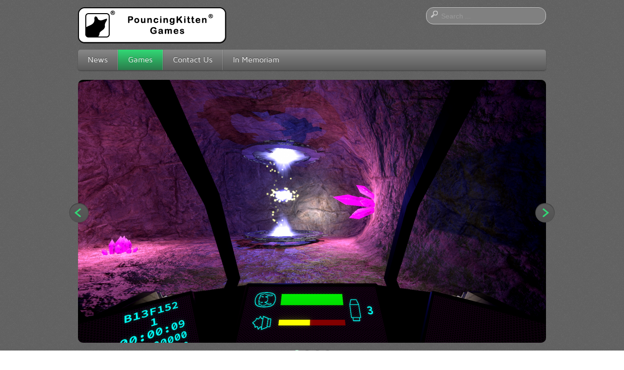

--- FILE ---
content_type: text/html; charset=utf-8
request_url: http://www.pouncingkitten.com/portal/index.php?option=com_content&view=article&id=34:cw&catid=15&Itemid=132
body_size: 27086
content:

<!doctype html>

<head>

  <meta charset="utf-8">
  <meta http-equiv="X-UA-Compatible" content="IE=edge,chrome=1">

  <meta name="description" content="">
  <meta name="viewport" content="width=device-width, initial-scale=1.0, maximum-scale=1.0, minimum-scale=1.0">
  
  <meta http-equiv="content-type" content="text/html; charset=utf-8" />
	<meta name="description" content="PouncingKitten Games: Makers of innovative and fun games." />
	<meta name="generator" content="Joomla! - Open Source Content Management" />
	<title>PouncingKitten Games - Cavernous Wastes</title>
	<link href="/portal/templates/cleanlogic-for-joomla-3.x/favicon.ico" rel="shortcut icon" type="image/vnd.microsoft.icon" />
	<link href="http://www.pouncingkitten.com/portal/index.php?option=com_search&amp;view=article&amp;id=34:cw&amp;catid=15&amp;Itemid=125&amp;format=opensearch" rel="search" title="Search PouncingKitten Games" type="application/opensearchdescription+xml" />
	<link href="/portal/media/system/css/modal.css?6955f435f4314341abf2ab81a5dd92a3" rel="stylesheet" type="text/css" />
	<link href="/portal/modules/mod_responsive_slideshow/tmpl/css/flexslider.css" rel="stylesheet" type="text/css" />
	<style type="text/css">
div.mod_search95 input[type="search"]{ width:auto; }
	</style>
	<script type="application/json" class="joomla-script-options new">{"csrf.token":"f69b43ef02010b69cbcb7e3d98d8d073","system.paths":{"root":"\/portal","base":"\/portal"}}</script>
	<script src="/portal/media/system/js/mootools-core.js?6955f435f4314341abf2ab81a5dd92a3" type="text/javascript"></script>
	<script src="/portal/media/system/js/core.js?6955f435f4314341abf2ab81a5dd92a3" type="text/javascript"></script>
	<script src="/portal/media/system/js/mootools-more.js?6955f435f4314341abf2ab81a5dd92a3" type="text/javascript"></script>
	<script src="/portal/media/system/js/modal.js?6955f435f4314341abf2ab81a5dd92a3" type="text/javascript"></script>
	<script src="/portal/media/jui/js/jquery.min.js?6955f435f4314341abf2ab81a5dd92a3" type="text/javascript"></script>
	<script src="/portal/media/jui/js/jquery-noconflict.js?6955f435f4314341abf2ab81a5dd92a3" type="text/javascript"></script>
	<script src="/portal/media/jui/js/jquery-migrate.min.js?6955f435f4314341abf2ab81a5dd92a3" type="text/javascript"></script>
	<script src="/portal/media/jui/js/bootstrap.min.js?6955f435f4314341abf2ab81a5dd92a3" type="text/javascript"></script>
	<script src="http://www.pouncingkitten.com/portal/modules/mod_responsive_slideshow/tmpl/js/jquery.min.js" type="text/javascript"></script>
	<!--[if lt IE 9]><script src="/portal/media/system/js/html5fallback.js?6955f435f4314341abf2ab81a5dd92a3" type="text/javascript"></script><![endif]-->
	<script type="text/javascript">

		jQuery(function($) {
			SqueezeBox.initialize({});
			initSqueezeBox();
			$(document).on('subform-row-add', initSqueezeBox);

			function initSqueezeBox(event, container)
			{
				SqueezeBox.assign($(container || document).find('a.modal').get(), {
					parse: 'rel'
				});
			}
		});

		window.jModalClose = function () {
			SqueezeBox.close();
		};

		// Add extra modal close functionality for tinyMCE-based editors
		document.onreadystatechange = function () {
			if (document.readyState == 'interactive' && typeof tinyMCE != 'undefined' && tinyMCE)
			{
				if (typeof window.jModalClose_no_tinyMCE === 'undefined')
				{
					window.jModalClose_no_tinyMCE = typeof(jModalClose) == 'function'  ?  jModalClose  :  false;

					jModalClose = function () {
						if (window.jModalClose_no_tinyMCE) window.jModalClose_no_tinyMCE.apply(this, arguments);
						tinyMCE.activeEditor.windowManager.close();
					};
				}

				if (typeof window.SqueezeBoxClose_no_tinyMCE === 'undefined')
				{
					if (typeof(SqueezeBox) == 'undefined')  SqueezeBox = {};
					window.SqueezeBoxClose_no_tinyMCE = typeof(SqueezeBox.close) == 'function'  ?  SqueezeBox.close  :  false;

					SqueezeBox.close = function () {
						if (window.SqueezeBoxClose_no_tinyMCE)  window.SqueezeBoxClose_no_tinyMCE.apply(this, arguments);
						tinyMCE.activeEditor.windowManager.close();
					};
				}
			}
		};
		
  var flexy = jQuery.noConflict();	
  flexy(window).load(function() {
    flexy("#flexslide").flexslider({
        animation: "slide",            //String: Select your animation type, "fade" or "slide"
        slideDirection: "horizontal",   		//String: Select the sliding direction, "horizontal" or "vertical"
        slideshow: true,                		//Boolean: Animate slider automatically
        slideshowSpeed: 3000,          //Integer: Set the speed of the slideshow cycling, in milliseconds
        animationDuration: 600,         		//Integer: Set the speed of animations, in milliseconds
        directionNav: true,          //Boolean: Create navigation for previous/next navigation? (true/false)
        controlNav: true,            //Boolean: Create navigation for paging control of each clide? Note: Leave true for manualControls usage
        keyboardNav: true,             //Boolean: Allow slider navigating via keyboard left/right keys
        mousewheel: false,              		//Boolean: Allow slider navigating via mousewheel
        prevText: "Previous",           		//String: Set the text for the "previous" directionNav item
        nextText: "Next",               		//String: Set the text for the "next" directionNav item
        pausePlay: false,              			//Boolean: Create pause/play dynamic element
        pauseText: "Pause",             		//String: Set the text for the "pause" pausePlay item
        playText: "Play",               		//String: Set the text for the "play" pausePlay item
        randomize: false,               		//Boolean: Randomize slide order
        slideToStart: 0,                		//Integer: The slide that the slider should start on. Array notation (0 = first slide)
        animationLoop: true,            		//Boolean: Should the animation loop? If false, directionNav will received "disable" classes at either end
        pauseOnAction: true,            		//Boolean: Pause the slideshow when interacting with control elements, highly recommended.
        pauseOnHover: true,            //Boolean: Pause the slideshow when hovering over slider, then resume when no longer hovering
        controlsContainer: ".flex-containerflexslide"
    });
  });
  
	</script>

  
  <link rel="stylesheet" href="/portal/templates/system/css/system.css" type="text/css" />
  
  <link rel="stylesheet" href="/portal/media/jui/css/bootstrap.css" />
  <link rel="stylesheet" href="/portal/templates/cleanlogic-for-joomla-3.x/css/basics.css" type="text/css" />
   
  <link rel="stylesheet" href="/portal/templates/cleanlogic-for-joomla-3.x/css/layout.css.php?max_sitewidth=960&amp;responsive=1" type="text/css" />
  <link rel="stylesheet" href="/portal/templates/cleanlogic-for-joomla-3.x/css/menu.css" type="text/css" />
  <link rel="stylesheet" href="/portal/templates/cleanlogic-for-joomla-3.x/css/template.css" type="text/css" />
         
  <link rel="stylesheet" href="/portal/templates/cleanlogic-for-joomla-3.x/css/content_types.css" type="text/css" />
  <link rel="stylesheet" href="/portal/templates/cleanlogic-for-joomla-3.x/css/formelements.css" type="text/css" />
  <link rel="stylesheet" href="/portal/templates/cleanlogic-for-joomla-3.x/css/typography.css" type="text/css" />
  <link rel="stylesheet" href="/portal/templates/cleanlogic-for-joomla-3.x/css/icons.css" type="text/css" />
  
  <link rel="stylesheet" href="/portal/templates/cleanlogic-for-joomla-3.x/css/colors.css.php?base_color=616161&amp;accent_color=32d975&amp;text_color=ffffff&amp;menu_text_color=ffffff&amp;button_text_color=ffffff&amp;bg_style=01_alphablending&amp;templateurl=%portal%templates%cleanlogic-for-joomla-3.x" type="text/css" />
 
 
 <!--[if IE 9]>
    <style>
    
    	body, 
    	#siteWrapper,
        header,
        #main section,
        
        .moduletable_ct_lightBox,
        .moduletable_ct_darkBox,
         
        input[type="text"],
        input[type="password"],
        input[type="email"],
        textarea,
        
        #main img,
           
        ul.menu,
        ul.menu ul,
        ul.menu ul ul,
        ul.menu li > a,
        ul.menu li > span,
        ul.menu li ul li > a,
        ul.menu li ul li > span,
        ul.menu li ul li ul li > a,
        ul.menu li ul li ul li > span,
        
        .nav-tabs > li > a,
        .nav-tabs > li:active > a,
        .nav-tabs > li:hover > a,
        
        .ct_pagination div,

        .autocompleter-choices,
        ul.autocompleter-choices li.autocompleter-selected,
        
        .flex-direction-nav li .next,
        .flex-direction-nav li .prev,
        .flex-control-nav li a,
        .flex-control-nav li a.active,
        .flex-control-nav li a:hover,
        
        ul.pagenav li a,
        
        .pane-sliders div.panel,
                    
        .button, 
        button,
        .btn,
        #errorboxoutline a
        
        ul.pagenav li a,
        
        .input-append .add-on,
        .input-prepend .add-on,
        
        .ct_buttonAccent, 
        .ct_buttonYellow, 
        .ct_buttonRed, 
        .ct_buttonBlue,
        .ct_buttonGreen,
        .ct_buttonPink,
        .ct_buttonBlack,
        .ct_buttonWhite,
        
        #login-form.compact .button,
        #ct_headerLogin input.button,
        .tip  {
            behavior:url(/portal/templates/cleanlogic-for-joomla-3.x/js/pie/PIE.php);
        }
    
    </style>
<![endif]-->

 <!--[if lt IE 9]>
	<link rel="stylesheet" href="/portal/templates/cleanlogic-for-joomla-3.x/css/ie_fixes.css.php" type="text/css" />
<![endif]-->

 <!--[if lt IE 9]>
    <style>
    
    	body, 
    	#siteWrapper,
        header,
        #main section,
        
        .moduletable_ct_lightBox,
        .moduletable_ct_darkBox,
         
        input, 
        input[type="text"],
        input[type="password"],
        input[type="email"],
        textarea,

        ul.menu,

        .ct_pagination div,

        .autocompleter-choices,
        ul.autocompleter-choices li.autocompleter-selected,

  		.flex-direction-nav li .next,
        .flex-direction-nav li .prev,
        .flex-control-nav li a,
        .flex-control-nav li a.active,
        .flex-control-nav li a:hover,
        
        ul.pagenav li a,
        
        .pane-sliders div.panel,
                  
        .button, 
        button,
        .btn,
        #errorboxoutline a,
        
        ul.pagenav li a,
        
        .input-append .add-on,
        .input-prepend .add-on,
        
        .ct_buttonAccent, 
        .ct_buttonYellow, 
        .ct_buttonRed, 
        .ct_buttonBlue,
        .ct_buttonGreen,
        .ct_buttonPink,
        .ct_buttonBlack,
        .ct_buttonWhite,
        
        #login-form.compact .button,
        #ct_headerLogin input.button,
        .tip  {
            behavior:url(/portal/templates/cleanlogic-for-joomla-3.x/js/pie/PIE.php);
        }
        
        ul.menu {
            -webkit-border-radius: 0px;
        	-moz-border-radius: 0px;
        	border-radius: 0px; 
       	}
    
    </style>
<![endif]-->


<script src="/portal/templates/cleanlogic-for-joomla-3.x/js/libs/jquery-1.7.1.min.js"></script>
<script src="/portal/templates/cleanlogic-for-joomla-3.x/js/jquery.mobilemenu.js"></script>
<script src="/portal/templates/cleanlogic-for-joomla-3.x/js/jquery.ba-resize.min.js"></script>
<script src="/portal/templates/cleanlogic-for-joomla-3.x/js/touchmenu.js"></script>
<script src="/portal/templates/cleanlogic-for-joomla-3.x/js/css3-mediaqueries.js"></script>

<!-- Pulled from http://code.google.com/p/html5shiv/ -->
<!--[if lt IE 9]>
	<script src="/portal/templates/cleanlogic-for-joomla-3.x/js/html5.js"></script>
<![endif]-->


</head>

<body id="body">
<div id="siteWrapper">

<header id="header">
	<div class="headerWrapper container">
        
        <div id="ct_headerTools">
            <div id="ct_headerSearch">
                		<div class="moduletable">
							<h3>Search</h3>
						<div class="search mod_search95">
	<form action="/portal/index.php?option=com_content&amp;view=article&amp;id=34&amp;Itemid=132" method="post" class="form-inline" role="search">
		<label for="mod-search-searchword95" class="element-invisible">Search ...</label> <input name="searchword" id="mod-search-searchword95" maxlength="200"  class="inputbox search-query input-medium" type="search" size="20" placeholder="Search ..." />		<input type="hidden" name="task" value="search" />
		<input type="hidden" name="option" value="com_search" />
		<input type="hidden" name="Itemid" value="125" />
	</form>
</div>
		</div>
	
            </div>
            <div id="ct_headerLogin">
                
            </div>
        </div>     
        
        
        <div class="siteLogo">
                  <a href="/portal" id="logo">
             <img src="/portal/images/logo.png"/>
          </a>
                   </div>
        
        
        <div class="ct_clearFloatLeft"></div>
        
        <nav id="navigation">
            <div id="mainMenu">
                		<div class="moduletable_menu ct_menu_horizontal">
						<ul class="nav menu mod-list">
<li class="item-101 default"><a href="/portal/index.php?option=com_content&amp;view=category&amp;layout=blog&amp;id=13&amp;Itemid=101" >News</a></li><li class="item-108 active divider deeper parent"><a href="#">Games</a>
<ul class="nav-child unstyled small"><li class="item-131 active deeper parent"><a href="/portal/index.php?option=com_content&amp;view=category&amp;id=15&amp;Itemid=131" >Sony PlayStation 4</a><ul class="nav-child unstyled small"><li class="item-132 current active"><a href="/portal/index.php?option=com_content&amp;view=article&amp;id=34&amp;Itemid=132" >Cavernous Wastes</a></li></ul></li><li class="item-128 deeper parent"><a href="/portal/index.php?option=com_content&amp;view=category&amp;id=14&amp;Itemid=128" >Nintendo 3DS</a><ul class="nav-child unstyled small"><li class="item-129"><a href="/portal/index.php?option=com_content&amp;view=article&amp;id=30&amp;Itemid=129" >Boxzle</a></li><li class="item-130"><a href="/portal/index.php?option=com_content&amp;view=article&amp;id=32&amp;Itemid=130" >Plain Video Poker</a></li></ul></li><li class="item-119 deeper parent"><a href="/portal/index.php?option=com_content&amp;view=category&amp;id=9&amp;Itemid=119" >Xbox 360</a><ul class="nav-child unstyled small"><li class="item-110"><a href="/portal/index.php?option=com_content&amp;view=article&amp;id=3&amp;Itemid=110" >Bingo Party</a></li><li class="item-113"><a href="/portal/index.php?option=com_content&amp;view=article&amp;id=9&amp;Itemid=113" >Glide</a></li><li class="item-114"><a href="/portal/index.php?option=com_content&amp;view=article&amp;id=10&amp;Itemid=114" >O.C.D.</a></li><li class="item-116"><a href="/portal/index.php?option=com_content&amp;view=article&amp;id=2&amp;Itemid=116" >Poker Night</a></li></ul></li><li class="item-134 deeper parent"><a href="/portal/index.php?option=com_content&amp;view=category&amp;id=16&amp;Itemid=134" >Mobile</a><ul class="nav-child unstyled small"><li class="item-135"><a href="/portal/index.php?option=com_content&amp;view=article&amp;id=39&amp;Itemid=135" >Clarity Casino Pai Gow Poker</a></li></ul></li><li class="item-120 deeper parent"><a href="/portal/index.php?option=com_content&amp;view=category&amp;id=10&amp;Itemid=120" >Flash</a><ul class="nav-child unstyled small"><li class="item-111"><a href="/portal/index.php?option=com_content&amp;view=article&amp;id=7&amp;Itemid=111" >BunnyRun</a></li><li class="item-118"><a href="/portal/index.php?option=com_content&amp;view=article&amp;id=6&amp;Itemid=118" >Tic-Tac-Poker</a></li></ul></li><li class="item-122 deeper parent"><a href="/portal/index.php?option=com_content&amp;view=category&amp;id=12&amp;Itemid=122" >Archived</a><ul class="nav-child unstyled small"><li class="item-112"><a href="/portal/index.php?option=com_content&amp;view=article&amp;id=4&amp;Itemid=112" >Cardrop</a></li><li class="item-115"><a href="/portal/index.php?option=com_content&amp;view=article&amp;id=8&amp;Itemid=115" >OneZero</a></li><li class="item-109"><a href="/portal/index.php?option=com_content&amp;view=article&amp;id=1&amp;Itemid=109" >Qublix</a></li><li class="item-117"><a href="/portal/index.php?option=com_content&amp;view=article&amp;id=5&amp;Itemid=117" >Squeebles</a></li></ul></li></ul></li><li class="item-124"><a href="/portal/index.php?option=com_contact&amp;view=category&amp;id=4&amp;Itemid=124" >Contact Us</a></li><li class="item-123"><a href="/portal/../Memorial.html" >In Memoriam</a></li></ul>
		</div>
	
            </div>
        </nav>
        
        <div class="ct_clearFloatBoth"></div>
        
	</div>
</header>
  
  
  	<div id="system-message-container">
	</div>

  
	        <div id="ct_sliderWrapper">
            <div id="ct_sliderContent">
            			<div class="moduletable">
						<script type="text/javascript" src="http://www.pouncingkitten.com/portal/modules/mod_responsive_slideshow/tmpl/js/jquery.flexslider-min.js"></script>



<style type="text/css">

.flex-caption-text {
	font-family: 'BebasNeueRegular' !important;}

font-size: 20px !important;
}
.flex-caption{ 
   background-color: rgba(0,0,0, 0.5) !important;
}
.flex-caption a:link,.flex-caption a:visited 
{
    color:#ffffff !important;
    text-decoration:none !important;
}
</style>
        
<div class="flex-containerflexslide">
  <div id="flexslide" class="flexslider">
    <ul class="slides">
              <li>
                        <a href="https://cavernous.pouncingkitten.com/screenshot-1.png" >
                <img src="https://cavernous.pouncingkitten.com/screenshot-1.png" class="">
            </a>
                                </li>
			        <li>
                        <a href="https://cavernous.pouncingkitten.com/screenshot-2.png" >
                <img src="https://cavernous.pouncingkitten.com/screenshot-2.png" class="">
            </a>
                                </li>
			        <li>
                        <a href="https://cavernous.pouncingkitten.com/screenshot-3.png" >
                <img src="https://cavernous.pouncingkitten.com/screenshot-3.png" class="">
            </a>
                                </li>
			        <li>
                        <a href="https://cavernous.pouncingkitten.com/screenshot-4.png" >
                <img src="https://cavernous.pouncingkitten.com/screenshot-4.png" class="">
            </a>
                                </li>
			    </ul>
  </div>
</div>

		</div>
	
            </div>
        </div>
      
    <div id="main">
      <div class="contentWrapper container">
                
                
     	    
    
    	<section>
            <div class="row">
                            
                <div class="ct_componentContent ct_componentWidth_4">
                    <div class="item-page">
	<h2>
			<a href="/portal/index.php?option=com_content&amp;view=article&amp;id=34:cw&amp;catid=15&amp;Itemid=132">
		Cavernous Wastes</a>
		</h2>





	<ul class="actions">
						<li class="print-icon">
			<a href="/portal/index.php?option=com_content&amp;view=article&amp;id=34:cw&amp;catid=15&amp;tmpl=component&amp;print=1&amp;layout=default&amp;Itemid=132" title="Print article < Cavernous Wastes >" onclick="window.open(this.href,'win2','status=no,toolbar=no,scrollbars=yes,titlebar=no,menubar=no,resizable=yes,width=640,height=480,directories=no,location=no'); return false;" rel="nofollow">			<span class="icon-print" aria-hidden="true"></span>
		Print	</a>			</li>
		
					<li class="email-icon">
			<a href="/portal/index.php?option=com_mailto&amp;tmpl=component&amp;template=cleanlogic-for-joomla-3.x&amp;link=a9b2d1e0b65a44339b30cb10d9829eff3ff43633" title="Email this link to a friend" onclick="window.open(this.href,'win2','width=400,height=550,menubar=yes,resizable=yes'); return false;" rel="nofollow">			<span class="icon-envelope" aria-hidden="true"></span>
		Email	</a>			</li>
		
		
	
	</ul>









	<dl class="article-info">
	<dt class="article-info-term">Details</dt>


	<dd class="category-name">
				Category: <a href="/portal/index.php?option=com_content&amp;view=category&amp;id=15&amp;Itemid=131">Sony PlayStation 4</a>		</dd>


	</dl>








<div class="moduletable_ct_lightBox">
<h2>Overview</h2>
<p>The ship is home. The ship is safe. The ship is the key to escape.</p>
<p>With no memory of where you are and no idea how you got there, you do know one thing: you have to escape. Fly through the maze-like caverns and fight through the automated defense systems while searching for a way out. Every teleporter takes you closer to freedom, but be careful: there are no second chances in the Cavernous Wastes…</p>
</div>
<p> </p>
<div class="moduletable_ct_lightBox">
<h2>Features</h2>
<ul>
<li>Full six degrees of freedom (6 DOF) movement.</li>
<li>Immerse yourself completely in the dark, winding tunnels with full PlayStation®VR support (optional).</li>
<li>Upgrade your ship to unlock new and improved abilities.</li>
<li>Explore and recover your ship's memory to find out the truth buried in the caverns.</li>
</ul>
</div>
<p> </p>
<div class="moduletable_ct_lightBox">
<p style="text-align: center;"><iframe src="https://www.youtube.com/embed/727BegJAJFM" allowfullscreen="true" width="640" height="360" frameborder="0"></iframe></p>
</div>
<p> </p>
<div class="moduletable_ct_lightBox">
<p> </p>
<p style="text-align: center;"><a class="ct_buttonBlack" href="https://store.playstation.com/#!/en-us/games/cavernous-wastes/cid=UP0536-CUSA05888_00-PKGPS01CAVERNOUS" target="_blank" title="Cavernous Wastes">Buy Now on the PlayStation Store</a></p>
</div>
<p> </p>
<div class="moduletable_ct_lightBox">
<p>"PlayStation" and the "PS" Family logo are registered trademarks and "PS4" is a trademark of Sony Interactive Entertainment Inc.</p>
<p>Unreal, Unreal Engine, the circle-U logo and the Powered by Unreal Engine logo are trademarks or registered trademarks of Epic Games, Inc. in the United States and elsewhere.</p>
<p>'Cavernous Wastes', 'PouncingKitten Games' and the 'Kitana' silhouette are trademarks or registered trademarks of PouncingKitten Games, LLC. ©2017 All Rights Reserved.</p>
</div> 


<div class="articleInfoFooter">

	<dl class="article-info">
	<dt class="article-info-term">Details</dt>
	<dd class="create">
	Created: Monday, 26 June 2017	</dd>

	</dl>


</div>





	
</div>

                </div>
                
                                
                <div class="ct_clearFloatBoth"></div>
                
            </div>
        </section>
          
                
			<div class="ct_clearFloatLeft"></div>
			
   
        </div>
        
      
    </div>
               
                                        <footer>
                        <section>
                        <div class="row columnWidth_1">
                                                            		<div class="moduletable">
						<div class="footer1">Copyright &#169; 2026 PouncingKitten Games. All Rights Reserved.</div>
		</div>
	
                                                        
                                                        
                                                        
                                                        
                                                        
                                                    </div>
                    </section>
                    </footer>
                            
  
</div>

<script>
    
    jQuery.noConflict();
    
    jQuery(document).ready(function() {

        jQuery(".row div:last-child").addClass("lastModule");

        jQuery(".btn:has(i)").addClass('btnPlain');
        jQuery(".input-append:has(button > i) > input").addClass('inputCalendar');  

        jQuery('.ct_menu_horizontal > ul.menu').mobileMenu({switchWidth:769, prependTo: '#navigation', topOptionText: 'Select a Page'});     
    });



    function equalHeight(){
        
        var currentTallest = 0,
          currentRowStart = 0,
          rowDivs = new Array(),
          $el,
          $elementHeight,
          $totalHeight = 0,
          tallestContent = 0,
          topPosition = 0,
          lineNumber = 1;
                
        jQuery('.row > div').each( function() {
      
          $el = jQuery(this);
      
          topPostion = $el.position().top;
          
          jQuery(this).each(function(){
            jQuery(this).removeAttr('style')
          })
      
          // Get the total height of the module's content
          jQuery(this).children().each(function(){
            $totalHeight = $totalHeight + jQuery(this).outerHeight(true);
          })
          
          tallestContent =  (tallestContent < $totalHeight) ? ($totalHeight) : (tallestContent); 
          
          //console.log($totalHeight);
          //console.log("tallestContent: "+tallestContent);
          
          $totalHeight = 0;
          

          if (currentRowStart != topPostion) {
            
            lineNumber = lineNumber++;
            
            // we just came to a new row.  Set all the heights on the completed row
            for (currentDiv = 0 ; currentDiv < rowDivs.length ; currentDiv++) {
              if(currentDiv == 0) {rowDivs[currentDiv].css('margin-left', 0);};
              rowDivs[currentDiv].css('min-height', currentTallest+12);
            }
      
            // set the variables for the new row
            rowDivs.length = 0; // empty the array
            currentRowStart = topPostion;
            currentTallest = $el.height();
            rowDivs.push($el);

          } else {
      
             // another div on the current row.  Add it to the list and check if it's taller
             rowDivs.push($el);
             
             //currentTallest = (currentTallest < $el.height()) ? ($el.height()) : (currentTallest);
             currentTallest = tallestContent;
          }
         
           // do the last row
           for (currentDiv = 0 ; currentDiv < rowDivs.length ; currentDiv++) {
            if(currentDiv == 0) {rowDivs[currentDiv].css('margin-left', 0);};
            rowDivs[currentDiv].css('min-height', currentTallest+12);
          }
        });
      }



  jQuery(window).resize(function() {
    setTimeout(equalHeight, 100);
  });
  
  jQuery(document).ready(function() {
    setTimeout(equalHeight, 100);
  });


</script>

</body>
</html>

--- FILE ---
content_type: text/css
request_url: http://www.pouncingkitten.com/portal/modules/mod_responsive_slideshow/tmpl/css/flexslider.css
body_size: 6139
content:
/*
 * jQuery FlexSlider v1.8
 * http://www.woothemes.com/flexslider/
 *
 * Copyright 2012 WooThemes
 * Free to use under the MIT license.
 * http://www.opensource.org/licenses/mit-license.php
 */


@font-face {
    font-family: 'BebasNeueRegular';
    src: url('../fonts/bebas-neue/BebasNeue-webfont.eot');
    src: url('../fonts/bebas-neue/BebasNeue-webfont.eot?#iefix') format('embedded-opentype'),
         url('../fonts/bebas-neue/BebasNeue-webfont.woff') format('woff'),
         url('../fonts/bebas-neue/BebasNeue-webfont.ttf') format('truetype'),
         url('../fonts/bebas-neue/BebasNeue-webfont.svg#BebasNeueRegular') format('svg');
    font-weight: normal;
    font-style: normal;
}

@font-face {
    font-family: 'CaviarDreamsBold';
    src: url('../fonts/caviar-dreams/CaviarDreams_Bold-webfont.eot');
    src: url('../fonts/caviar-dreams/CaviarDreams_Bold-webfont.eot?#iefix') format('embedded-opentype'),
         url('../fonts/caviar-dreams/CaviarDreams_Bold-webfont.woff') format('woff'),
         url('../fonts/caviar-dreams/CaviarDreams_Bold-webfont.ttf') format('truetype'),
         url('../fonts/caviar-dreams/CaviarDreams_Bold-webfont.svg#CaviarDreamsBold') format('svg');
    font-weight: normal;
    font-style: normal;
}

@font-face {
    font-family: 'MolotRegular';
    src: url('../fonts/molot/Molot-webfont.eot');
    src: url('../fonts/molot/Molot-webfont.eot?#iefix') format('embedded-opentype'),
         url('../fonts/molot/Molot-webfont.woff') format('woff'),
         url('../fonts/molot/Molot-webfont.ttf') format('truetype'),
         url('../fonts/molot/Molot-webfont.svg#MolotRegular') format('svg');
    font-weight: normal;
    font-style: normal;
}

@font-face {
    font-family: 'UbuntuTitle';
    src: url('../fonts/ubuntu-title/Ubuntu-Title-webfont.eot');
    src: url('../fonts/ubuntu-title/Ubuntu-Title-webfont.eot?#iefix') format('embedded-opentype'),
         url('../fonts/ubuntu-title/Ubuntu-Title-webfont.woff') format('woff'),
         url('../fonts/ubuntu-title/Ubuntu-Title-webfont.ttf') format('truetype'),
         url('../fonts/ubuntu-title/Ubuntu-Title-webfont.svg#UbuntuTitle') format('svg');
    font-weight: normal;
    font-style: normal;
}

@font-face {
    font-family: 'YanoneKaffeesatzBold';
    src: url('../fonts/yanone-kaffeesatz/YanoneKaffeesatz-Bold-webfont.eot');
    src: url('../fonts/yanone-kaffeesatz/YanoneKaffeesatz-Bold-webfont.eot?#iefix') format('embedded-opentype'),
         url('../fonts/yanone-kaffeesatz/YanoneKaffeesatz-Bold-webfont.woff') format('woff'),
         url('../fonts/yanone-kaffeesatz/YanoneKaffeesatz-Bold-webfont.ttf') format('truetype'),
         url('../fonts/yanone-kaffeesatz/YanoneKaffeesatz-Bold-webfont.svg#YanoneKaffeesatzBold') format('svg');
    font-weight: normal;
    font-style: normal;
}



/* Browser Resets */
.flex-container a:active, .flexslider a:active, .flex-container a:focus, .flexslider a:focus {
	outline: none;
}
.slides, .flex-control-nav, .flex-direction-nav {
	margin: 0;
	padding: 0;
	list-style: none;
}
/* FlexSlider Necessary Styles
*********************************/
.flexslider {
	margin: 0;
	padding: 0;
}
.flexslider .slides > li {
	display: none;
	-webkit-backface-visibility: hidden;
} /* Hide the slides before the JS is loaded. Avoids image jumping */
.flexslider .slides img {
	max-width: 100%;
	display: block;
}
.flex-pauseplay span {
	text-transform: capitalize;
}
/* Clearfix for the .slides element */
.slides:after {
	content: ".";
	display: block;
	clear: both;
	visibility: hidden;
	line-height: 0;
	height: 0;
}
html[xmlns] .slides {
	display: block;
}
* html .slides {
	height: 1%;
}
/* No JavaScript Fallback */
/* If you are not using another script, such as Modernizr, make sure you
 * include js that eliminates this class on page load */
.no-js .slides > li:first-child {
	display: block;
}
/* FlexSlider Default Theme
*********************************/
.flexslider {
	background: #fff;
	border: 4px solid #fff;
	position: relative;
	-webkit-border-radius: 5px;
	-moz-border-radius: 5px;
	-o-border-radius: 5px;
	border-radius: 5px;
	zoom: 1;
}
.flexslider .slides {
	zoom: 1;
}
.flexslider .slides > li {
	position: relative;
}
/* Suggested container for "Slide" animation setups. Can replace this with your own, if you wish */
.flex-container {
	zoom: 1;
	position: relative;
}
/* Caption style */
/* IE rgba() hack */
.flex-caption {
	background:none;
-ms-filter:progid:DXImageTransform.Microsoft.gradient(startColorstr=#4C000000, endColorstr=#4C000000);
filter:progid:DXImageTransform.Microsoft.gradient(startColorstr=#4C000000, endColorstr=#4C000000);
	zoom: 1;
}
.flex-caption {
	width: 96%;
	padding: 2%;
	margin: 0;
	position: absolute;
	left: 0;
	bottom: 0;
	background: rgba(0, 0, 0, .3);
	text-shadow: 0 -1px 0 rgba(0, 0, 0, .3);
}
.flex-caption-text {
	margin-left: 1%;
}


/* Direction Nav */
.flex-direction-nav {
	height: 0;
}
.flex-direction-nav li a {
	width: 52px;
	height: 52px;
	margin: -13px 0 0;
	display: block;
	background: url(theme/bg_direction_nav.png) no-repeat;
	position: absolute;
	top: 50%;
	cursor: pointer;
	text-indent: -999em;
}
.flex-direction-nav li .next {
	background-position: -52px 0;
	right: -21px;
}
.flex-direction-nav li .prev {
	left: -20px;
}
.flex-direction-nav li .disabled {
	opacity: .3;
	filter:alpha(opacity=30);
	cursor: default;
}
/* Control Nav */
.flex-control-nav {
	width: 100%;
	position: absolute;
	bottom: -30px;
	text-align: center;
}
.flex-control-nav li {
	margin: 0 0 0 5px;
	display: inline-block;
	zoom: 1;
*display: inline;
}
.flex-control-nav li:first-child {
	margin: 0;
}
.flex-control-nav li a {
	width: 13px;
	height: 13px;
	display: block;
	background: url(theme/bg_control_nav.png) no-repeat;
	cursor: pointer;
	text-indent: -999em;
}
.flex-control-nav li a:hover {
	background-position: 0 -13px;
}
.flex-control-nav li a.active {
	background-position: 0 -26px;
	cursor: default;
}


--- FILE ---
content_type: text/css;charset=UTF-8
request_url: http://www.pouncingkitten.com/portal/templates/cleanlogic-for-joomla-3.x/css/layout.css.php?max_sitewidth=960&responsive=1
body_size: 11824
content:

html,body
{
    width: 100%;
    height: auto;
    margin: 0px;
    padding: 0px;
}

#siteWrapper {
	width: 100%;
    height: 100%;
    padding: 0px;
	margin:15px auto 50px;
}

.headerWrapper,
.contentWrapper {
	width: auto;
	margin: 0 auto 0 auto;
}

header,
#system-message-container {
   height: auto;
   max-width: 960px;
   margin-left: auto;
   margin-right: auto;
   padding: 0;
}

#ct_headerTools {
    display: inline;
    margin:15px 0;
    min-height:25px;
}

#ct_headerLogin, 
#ct_headerSearch {
    float:right;
    margin-left:25px;
    position:relative;
    width:auto;
}

#main {
	display: block;
	height:auto;
	max-width: 940px;
	overflow: visible;
	padding: 10px 10px 40px 10px;
	margin-left: auto;
	margin-right: auto;
}

#main section {
	margin-bottom: 0;
	padding: 0;
}

.container:after {
  content: ;
  display: block;
  clear: both;
  font-size: 0;
  height: 0;
  visibility: hidden;
}

footer {
	display: block;
	height:auto;
	max-width: 940px;
	overflow: visible;
	padding: 10px 10px 40px 10px;
	margin-top: 10px;
	margin-left: auto;
	margin-right: auto;
}

.siteLogo {
	display: inline;
	float: left;
	width: auto;
	height: auto;
	min-height: 30px;
}

.siteLogo img {
	max-width: 100%;
}

/* GRID ------------------------------------*/

.row {
	display: table;
	height:auto;
	width: 100%;
	margin: 0;
}

.row > div {
	display: table-cell;
	vartical-align: top;
	float: left;
	position:relative;
	height: auto;
	margin-left: 1.875%;
	margin-bottom: 1.875%;
	padding-top: 1%;
}

.row > div:first-child,
.columnWidth_1 > div,
.end,
.span_1 {
	margin-left: 0% !important;
}

.row div div {
	width: auto;
}

.moduleContent {
	display: block;
}

.row > .moduletable_ct_darkBox,
.row > .moduletable_ct_lightBox {
	padding: 1%;
}

.columnWidth_1 > div { width: 100%; }
.columnWidth_2 > div { width: 49.0625%; }
.columnWidth_3 > div { width: 32.0833333333%; }
.columnWidth_4 > div { width: 23.59375%; }
.columnWidth_5 > div { width: 18.5%; }
.columnWidth_6 > div { width: 15.10416666666667%; }

.columnWidth_1 > .moduletable_ct_darkBox,
.columnWidth_1 > .moduletable_ct_lightBox { width: 98%; }
.columnWidth_2 > .moduletable_ct_darkBox,
.columnWidth_2 > .moduletable_ct_lightBox { width: 47.0625%; }
.columnWidth_3 > .moduletable_ct_darkBox,
.columnWidth_3 > .moduletable_ct_lightBox { width: 30.0833333333%; }
.columnWidth_4 > .moduletable_ct_darkBox,
.columnWidth_4 > .moduletable_ct_lightBox { width: 21.59375%; }
.columnWidth_5 > .moduletable_ct_darkBox,
.columnWidth_5 > .moduletable_ct_lightBox { width: 16.5%;}
.columnWidth_6 > .moduletable_ct_darkBox,
.columnWidth_6 > .moduletable_ct_lightBox { width: 13.10416666666667%; }

.span_6 { width: 98% !important }
.span_5 { width: 47.0625% !important }
.span_4 { width: 30.0833333333% !important }
.span_3 { width: 21.59375% !important }
.span_2 { width: 16.5% !important; }
.span_1 {width: 13.10416666666667% !important; }

.row div img {
	max-width: 100%;
	display: inline;
}

.ct_left, .ct_right {
	width: 25%;
	margin-bottom: 1.875%;
	padding: 0;
}

.ct_left {
	margin-right: 1.875%;	
}

.ct_right {
	margin-left: 1.875%;
	margin-right: 0% !important;	
}

.ct_componentContent {
	position: relative;
	display: inline;
	float: left;
	height: auto;
	z-index: 0;
	margin-left: 0 !important;
	margin-right: 0 !important;
	margin-bottom: 1.875%;
	padding: 0;
}

.ct_componentWidth_2 { width: 46.25% !important }

.ct_componentWidth_3 { width: 73.125% !important }

.ct_componentWidth_4 { width: 100% !important }

.ct_componentContent p:first-child {
	margin-top: 0px;
}

/*-------------------------*/

.moduleContent h1,
.moduleContent h2,
.moduleContent h3,
.moduleContent h4,
.moduleContent h5,
.moduleContent h6 {
	margin-top: 0;
}


/* SLIDER -------------------------------------*/

#ct_sliderWrapper, #ct_sliderShadow {
	max-width: 960px;
	overflow: hidden;
}

#ct_sliderWrapper 
{
	position: relative;
	z-index: 300;
	height: auto;
	margin: auto;
}
#ct_sliderShadow
{
	width: auto;
	height: auto;
	margin-left: auto;
	margin-righ: auto;
}
#ct_sliderShadow img {
	vertical-align: top;
	position: relative;
	top: 0;
}
#ct_sliderContent
{
	height: 100%;
	margin: auto;
}
#ct_sliderContent .moduletable
{
	background-color: transparent !important;
}

.flex-control-nav li a {
	height: 16px;
	width: 16px;
	border-radius: 8px;
}

/* BANNERS ----------------------------------------*/

.banneritem img {
	width: 100%;
}




/* Smartphones (portrait and landscape) ----------- */
@media only screen
and (min-width : 320px)
and (max-width : 480px) {

  	.row > div {
		margin-left: 0%;
		margin-right: 1%;
	}
	
	#main {
		padding: 2%;
		padding-top: 3%;
	}
	
	.columnWidth_1 div, 
	.columnWidth_2 div,
	.columnWidth_3 div, 
	.columnWidth_4 div,
	.columnWidth_5 div,
	.columnWidth_6 div { width: 99%;}
	
	.span_1,
	.span_2,
	.span_3,
	.span_4,
	.span_5, 
	.span_6 { width: 99% !important }
	
	.row div:last-child,
	.end,
	.span_1 {	
	}
	
	.columnWidth_6 > div, 
	.columnWidth_5 > div,
	.columnWidth_4 > div, 
	.columnWidth_3 > div,
	.columnWidth_2 > div,
	.columnWidth_1 > div { 
		margin-bottom: 6%;
	}
	
	.moduletable_ct_darkBox,
	.moduletable_ct_lightBox {
		padding: 2% !important;
	}
	
	.siteLogo {
		display: block;
		width: 100%;
		float: none;
		position: relative;
		text-align: center;
	}
  
	#ct_sliderWrapper, #ct_sliderShadow {
		width: 98%;
		overflow: hidden;
	}
	
	.flex-direction-nav {
		display: none;
	}
}

@media only screen
and (min-device-width : 320px)
and (max-device-width : 480px) {
	
	.flex-control-nav li a {
		height: 24px;
		width: 24px;
		border-radius: 12px;
	}
	
	.siteLogo {
		display: block;
		width: 100%;
		float: none;
		position: relative;
		text-align: center;
	}
	
	#navigation {
		float: none;
		display: block:
	}
	
}

/* Smartphones (portrait) ----------- */
@media only screen
and (max-width : 320px) {
	
	#ct_headerSearch,
	#ct_headerLogin {
		display: block;
		float: none;
		position: relative !important;
		top: 0;
		right: auto;
		width: 100%;
		margin-left: auto;
		margin-right: auto;
		margin-bottom: 0;
		margin-top: 10px;
	}
	
	#ct_headerSearch input,
	#ct_headerLogin .moduletable,
	#navigation select
	{
		display: block !important;
		float: none;
		width: 300px !important;
		position: relative;
		margin-left: auto !important;
		margin-right: auto !important;
	}
	
	#ct_headerLogin input[type='text'] {
		width: 128px !important;
	}
	
	ul.autocompleter-choices {
		width: 300px !important;
		margin-left: 0 !important;
	}
	
  	#navigation {
		float: none;
		display: block:
	}
	
    .row > div {
		margin-left: 0%;
		margin-right: 1%;
	}
	
	#main section {
		padding: 2%;
		padding-top: 3%;
	}
	
	.columnWidth_6 div, 
	.columnWidth_5 div,
	.columnWidth_4 div, 
	.columnWidth_3 div,
	.columnWidth_2 div,
	.columnWidth_1 div { width: 99%;}
	
	.span_6,
	.span_5,
	.span_4,
	.span_3,
	.span_2, 
	.span_1 { width: 99% !important }
	
	.row div:last-child,
	.end,
	.span_1 {	
	}
	
	.columnWidth_6 > div, 
	.columnWidth_5 > div,
	.columnWidth_4 > div, 
	.columnWidth_3 > div,
	.columnWidth_2 > div,
	.columnWidth_1 > div { 
		margin-bottom: 6%;
	}
	
	.ct_left, .ct_right { 
		width: 98%; 
		margin-bottom: 1.875%;
		padding: 1%;
	}

	.ct_left {
		margin-right: 1.875%;	
	}
	
	.ct_right {
		margin-left: 1.875%;	
	}
	
	.ct_componentContent {
		position: relative;
		display: inline;
		float: left;
		height: auto;
		z-index: 0;
		margin-bottom: 1.875%;
	}
	
	.ct_componentWidth_2,
	.ct_componentWidth_3,
	.ct_componentWidth_4 { width: 98% !important }
	
	.moduletable_ct_darkBox,
	.moduletable_ct_lightBox {
		width: 94% !important;
		padding: 3% !important;
	}
	
	.siteLogo {
		display: block;
		width: 100%;
		float: none;
		position: relative;
		text-align: center;
	}
  
	#ct_sliderWrapper, #ct_sliderShadow {
		width: 98%;
		overflow: hidden;
	}
	
}


@media only screen
and (min-width : 321px)
and (max-width : 786px) {
	
	#ct_headerSearch,
	#ct_headerLogin {
		display: block;
		float: none;
		position: relative !important;
		top: 0;
		right: auto;
		width: 100%;
		margin-left: auto;
		margin-right: auto;
		margin-bottom: 0;
		margin-top: 10px;
	}
	
	#ct_headerSearch input,
	#ct_headerLogin .moduletable,
	#navigation select
	{
		display: block !important;
		float: none;
		width: 300px !important;
		position: relative;
		margin-left: auto !important;
		margin-right: auto !important;
	}
	
	#ct_headerLogin input[type='text'] {
		width: 128px !important;
	}
	
	ul.autocompleter-choices {
		width: 300px !important;
		margin-left: 0 !important;
	}
	
  	#navigation {
		float: none;
		display: block:
	}
	
	
	.ct_left, .ct_right { 
		width: 98%; 
		margin-bottom: 1.875%;
		padding: 1%;
	}

	.ct_left {
		margin-right: 1.875%;	
	}
	
	.ct_right {
		margin-left: 1.875%;	
	}
	
	.ct_componentContent {
		position: relative;
		display: inline;
		float: left;
		height: auto;
		z-index: 0;
		margin-bottom: 1.875%;
	}
	
	.ct_componentWidth_2,
	.ct_componentWidth_3,
	.ct_componentWidth_4 { width: 98% !important }
	
	.siteLogo {
		display: block;
		width: 100%;
		float: none;
		position: relative;
		text-align: center;
	}
	
}



@media only screen
and (min-width : 321px)
and (max-width : 768px) {
	
	#main section {
		margin-left: 0;
		margin-right: 0;
	}
  
  	.row > div {
		margin-left: 0.9375%;
		margin-right: 0.9375%;
	}
	
	.columnWidth_1 div, 
	.columnWidth_2 div { 
		width: 98%; 
	}
	
	.columnWidth_3 div, 
	.columnWidth_4 div,
	.columnWidth_5 div, 
	.columnWidth_6 div { 
		width: 48.125%; 
	}
	
	.row > div.span_1, 
	.row > div.span_2 { 
		width: 98% !important;
	}
	
	.row > div.span_3, 
	.row > div.span_4,
	.row > div.span_5, 
	.row > div.span_6 { 
		width: 48.125% !important;
	}
		
	.columnWidth_1 div > .moduletable_ct_darkBox, 
	.columnWidth_1 div > .moduletable_ct_lightBox, 
	.columnWidth_2 div > .moduletable_ct_darkBox, 
	.columnWidth_2 div > .moduletable_ct_lightBox { 
		width: 96%;
	}
	
	.columnWidth_3 > .moduletable_ct_darkBox, 
	.columnWidth_3 > .moduletable_ct_lightBox,
	.columnWidth_4 > .moduletable_ct_darkBox, 
	.columnWidth_4 > .moduletable_ct_lightBox,
	.columnWidth_5 > .moduletable_ct_darkBox, 
	.columnWidth_5 > .moduletable_ct_lightBox,
	.columnWidth_6 > .moduletable_ct_darkBox, 
	.columnWidth_6 > .moduletable_ct_lightBox { 
		width: 46.125% !important;
	}
	
	
	.row div:last-child,
	.end,
	.span_1 {	
		margin-right: 0%;
	}
	
	.columnWidth_6 > div, 
	.columnWidth_5 > div,
	.columnWidth_4 > div, 
	.columnWidth_3 > div,
	.columnWidth_2 > div,
	.columnWidth_1 > div { 
		border-bottom: none;
		margin-bottom: 1,875%;
	}
	
	.ct_left, .ct_right { 
		width: 98%; 
		margin-bottom: 1.875%;
		padding: 1%;
	}

	.ct_left {
		margin-right: 1.875%;	
	}
	
	.ct_componentContent {
		position: relative;
		display: inline;
		float: left;
		height: auto;
		z-index: 0;
		margin-right: 1.875%;
		margin-bottom: 1.875%;
	}
	
	.ct_componentWidth_2 { width: 98% !important }
	
	.ct_componentWidth_3 { width: 98% !important }
	
	.ct_componentWidth_4 { width: 98% !important }
	
	
	.siteLogo {
		display: block;
		width: 100%;
		float: none;
		position: relative;
		text-align: center;
	}
  
	#ct_sliderWrapper, #ct_sliderShadow {
		width: 98%;
		overflow: hidden;
	}
	
}



--- FILE ---
content_type: text/css
request_url: http://www.pouncingkitten.com/portal/templates/cleanlogic-for-joomla-3.x/css/template.css
body_size: 20505
content:
@charset "utf-8";
/* CSS Document */

p {
	margin: 10px 0 12px 0;
}

a:hover {
	text-decoration: none;
}

a:focus {
    outline: none;
}

h1, h1 a, h1 span, 
h2, h2 a, h2 span, 
h3, h3 a, h3 span,
h4, h4 a, h4 span,
h5, h5 a, h5 span,
blockquote {
	display: block;
	margin: 0;
	padding: 0;
	text-decoration: none;
	width: auto;
}

h1, h2, h3, h4, h5 {
	margin: 0 0 10px 0;
	text-shadow: 0px 1px 0px rgba(255, 255, 255, 0.5), 0px -1px 0px rgba(0, 0, 0, 0.15);
}

h1 a, h2 a, h3 a, h4 a, h5 a {
	cursor: pointer;	
}

.page-header {
	border: none;
	padding: 0;
	margin: 0;
}

blockquote {
	font-size: 18px;
	font-style:italic;
	line-height: 19px;
}


#main img {
   	border:medium none;
	-webkit-border-radius: 7px;
	border-radius: 7px; 
    margin:0 10px 10px 0;
    max-width:100%;
    outline:medium none;
}

.ct_imgRaw {
	-webkit-border-radius: 0;
	border-radius: 0; 
	-webkit-box-shadow: none;
	box-shadow: none;
}

.collapse {
    -moz-transition:height 0.35s ease 0s;
    height:0;
    overflow:hidden;
    position:relative;
}

.element-invisible {
    border: 0 none;
    height: 1px;
    margin: 0;
    overflow: hidden;
    padding: 0;
    position: absolute;
    width: 1px;
}

/* LISTS  ------------------------------- */

ul, ol {
	margin: 1em 0;
	padding: 0;
	padding-left: 0;
    margin-left: 15px;
} 

li {
 	line-height: inherit;
}

ul li {
	margin-left: 0;
}


ul.category {
	list-style: none inside none;
}

ul.category li {
	padding: 7px;
}

ul.ct_squareList,
ul.ct_arrowList, 
ul.ct_starList, 
ul.ct_checkList {
	list-style: outside;
}

ul.ct_squareList 		{list-style-image: url(../images/ul_square.png);}
ul.ct_squareList.yellow {list-style-image: url(../images/ul_square_yellow.png);}
ul.ct_squareList.red 	{list-style-image: url(../images/ul_square_red.png);}
ul.ct_squareList.blue 	{list-style-image: url(../images/ul_square_blue.png);}
ul.ct_squareList.green	{list-style-image: url(../images/ul_square_green.png);}
ul.ct_squareList.pink	{list-style-image: url(../images/ul_square_pink.png);}
ul.ct_squareList.black	{list-style-image: url(../images/ul_square_black.png);}
ul.ct_squareList.white	{list-style-image: url(../images/ul_square_white.png);}

ul.ct_arrowList 		{list-style-image: url(../images/ul_arrow.png);}
ul.ct_arrowList.yellow 	{list-style-image: url(../images/ul_arrow_yellow.png);}
ul.ct_arrowList.red 	{list-style-image: url(../images/ul_arrow_red.png);}
ul.ct_arrowList.blue 	{list-style-image: url(../images/ul_arrow_blue.png);}
ul.ct_arrowList.green	{list-style-image: url(../images/ul_arrow_green.png);}
ul.ct_arrowList.pink	{list-style-image: url(../images/ul_arrow_pink.png);}
ul.ct_arrowList.black	{list-style-image: url(../images/ul_arrow_black.png);}
ul.ct_arrowList.white	{list-style-image: url(../images/ul_arrow_white.png);}

ul.ct_starList 			{list-style-image: url(../images/ul_star.png);}
ul.ct_starList.yellow 	{list-style-image: url(../images/ul_star_yellow.png);}
ul.ct_starList.red		{list-style-image: url(../images/ul_star_red.png);}
ul.ct_starList.blue		{list-style-image: url(../images/ul_star_blue.png);}
ul.ct_starList.green	{list-style-image: url(../images/ul_star_green.png);}
ul.ct_starList.pink		{list-style-image: url(../images/ul_star_pink.png);}
ul.ct_starList.black	{list-style-image: url(../images/ul_star_black.png);}
ul.ct_starList.white	{list-style-image: url(../images/ul_star_white.png);}

ul.ct_checkList 		{list-style-image: url(../images/ul_check.png);}
ul.ct_checkList.yellow	{list-style-image: url(../images/ul_check_yellow.png);}
ul.ct_checkList.red		{list-style-image: url(../images/ul_check_red.png);}
ul.ct_checkList.blue	{list-style-image: url(../images/ul_check_blue.png);}
ul.ct_checkList.green	{list-style-image: url(../images/ul_check_green.png);}
ul.ct_checkList.pink	{list-style-image: url(../images/ul_check_pink.png);}
ul.ct_checkList.black	{list-style-image: url(../images/ul_check_black.png);}
ul.ct_checkList.white	{list-style-image: url(../images/ul_check_white.png);}


ul.ct_arrowList li, ul.ct_starList li, ul.ct_checkList li  {
	background: none;
}

ul.ct_arrowList li ul,
ul.ct_starList li ul,
ul.ct_checkList li ul,
ul li ul li ul, ul li ul li ul li ul {
	margin-left: 13px;
}


/* SLIDER -------------------------------------*/

#ct_sliderWrapper {
	position: relative;
	z-index: 300;
	height: auto;
	overflow: visible;
	margin: auto;
	margin-bottom: 20px;
}

#ct_sliderContent{
	position: relative;
	height: auto;
	margin: auto;
	-webkit-border-radius: 10px;
	border-radius: 10px; 
}

.flexslider {
	overflow: hidden;
    background: transparent !important;
    border: none !important;
	-webkit-border-radius: 10px;
	border-radius: 10px; 
}


.flexslider ul {
	list-style: inside;
	list-style-image: none;
	list-style-type: none;
}

.flexslider ul li {
	margin-left: 0;
}

.flexslider img{
}

.flex-caption {
	-webkit-border-radius: 0px 0px 10px 10px;
    border-radius: 0px 0px 10px 10px;
	padding: 1.4% 0 1.4% 0;
	width: 100%;
}

.flex-caption a {
	padding: 2%;
	display: block;
}

flex-control-nav li {
    margin: 0 0 0 10px;
}

.flex-control-nav li a.active,
.flex-control-nav li a:hover {
	background-position: 0 0;	
}

.flex-control-nav {
    bottom: -15px !important;
    margin-bottom: 30px;
    position: relative !important;
    text-align: center;
    width: 100%;
}

.flex-direction-nav li a {
	margin: -25px 0;
	-webkit-border-radius: 20px;
    border-radius: 20px;
	height: 40px;
	width: 40px;
}

.flex-direction-nav li .next {
    right: -18px !important;
	
}

.flex-direction-nav li .prev {
    left: -18px !important;
}


/* MODULE POSITION CONTAINERS -------------------------------------*/

.ct_clearFloatBoth {
	clear: both;
}

.ct_clearFloatLeft {
	clear: left;
}

.ct_clearFloatRight {
	clear: right;
}

.ct_module, .ct_left {
	float: left;
}

.ct_right {
	float: right;
}


/* TABLE STYLES ------------------------------------------*/

.table-striped tbody tr:nth-child(2n+1) td, 
.table-striped tbody tr:nth-child(2n+1) th {
	background: none;
}

.table th, .table td {
    border-top: none;
}


/* MODULE BOX STYLES -------------------------------------*/

.moduletable {
	height: auto;
}

.ct_left .moduletable_ct_darkBox, 
.ct_left .moduletable_ct_lightBox, 
.ct_left .moduletable_ct_linkList
.ct_right .moduletable_ct_darkBox, 
.ct_right .moduletable_ct_lightBox, 
.ct_right .moduletable_ct_linkList {
	margin: 0 0 30px 0;
}

.ct_left .moduletable, 
.ct_right .moduletable {
	padding: 0 0 30px 0;
}

.moduletable_ct_darkBox, 
.moduletable_ct_lightBox {
	width: auto;
	padding: 12px 10px 10px 10px;
	
	-webkit-border-radius: 7px;
	border-radius: 7px; 
	
	-webkit-box-shadow: 0 1px 4px rgba(0, 0, 0, 0.25);
	-moz-box-shadow: 0 1px 4px rgba(0, 0, 0, 0.25); 
	box-shadow:0 1px 4px rgba(0,0, 0, 0.25);
	-pie-box-shadow: 0 2px 0px rgba(0, 0, 0, 0.15);
}


/* LINKLIST ------------------------------------------------------------------------*/

.moduletable_ct_linkList a {
	position: relative;
	display: block;
	border: none;
	font-weight: normal;
	font-size: 15px;
	padding: 5px 0 5px 0;
	text-decoration: none;
	padding: 5px 10px 5px 0;
	width: auto;
	background-image: url(../images/icon_link_arrow.png);
	background-color: transparent;
	background-position:  center right;
	background-repeat: no-repeat;
	float: left;
	clear: both;
	cursor: pointer;
}


/* VOTING / RATING ------------------------------------------------------------------------*/

.content_vote {
	margin: 5px 0;
}

.content_vote input[type="radio"] {
	margin: 0 2px 0 3px;
}

.content_vote input.button {
	display: inline;
	text-align: center;
	text-decoration: none;
	height: 23px;
	width: auto;
    cursor:pointer;
    font-size:12px;
    font-weight:normal;
	color:#FFFFFF;
	text-shadow:0 -1px 0 rgba(0, 0, 0, 0.4);
	padding: 2px 7px 7px 7px;
	margin-left: 10px;
}


/* ACTIONS PANEL (PRINT & E-MAIL) ------------------------------------------------------------------------*/

.actions {
	margin: 0;
	padding: 0;
	list-style: inside none;
	float: right;
	width: auto;
}

.actions > li {
	float: left;
}

.actions > li {
	width: 20px;
	height: 20px;
	overflow: hidden;
	white-space: nowrap;
	padding: 0;
	margin-left: 7px;
}

.actions li > a > i {
	font-size: 18px;
	width: 20px;
	height: 20px;
}

.print-icon a,
.email-icon a,
.edit-icon a {
	
}

.print-icon a img, .email-icon a img, .edit-icon a img{
	opacity: 0;
        -moz-opacity: 0;
        -ms-filter:"progid:DXImageTransform.Microsoft.Alpha(Opacity=0)";
        filter:alpha(opacity=0);	
}


i.tip {
	z-index: 0 !important;
	max-width: auto;
	padding: 0;
	-webkit-border-radius: 0;
	border-radius: 0; 
	background: none;
	-webkit-box-shadow: 0 0 0 0 rgba(0, 0, 0, 0);
	-moz-box-shadow: 0 0 0 0 rgba(0, 0, 0, 0);
	box-shadow: 0 0 0 0 rgba(0, 0, 0, 0);
}

.print-icon > a > i,
.email-icon > a > i,
.edit-icon > a > i
.print-icon > a:hover > i,
.email-icon > a:hover > i,
.edit-icon > a:hover > i {
	background-image: none !important;
	margin-right: 5px;
}

.print-icon > a,
.email-icon > a,
.edit-icon > a {

}

.print-icon > a > i:before, 
.email-icon > a > i:before,
.edit-icon  > a > i:before {
	font-family: 'ct_icons';
	font-style: normal;
}

.print-icon > a > i:before{ content: '\e716'; } /* '' */
.email-icon > a > i:before { content: '\2709'; } /* '✉' */
.edit-icon  > a > i:before { content: '\270d'; } /* '✍' */




/* LOGIN -----------------------------------------*/

#login-form p {
	margin-top: 5px;
}

.ct_loginHelpers {
	display: inline-block;
	margin-left: 0;
	padding-left: 21px;
	list-style: outside;
	list-style-image: url(../images/ul_arrow.png);
}

.ct_loginHelpers li {
	width: 100%;
}

.ct_loginHelpers li a {
	font-weight: bold;
	font-size: 12px;
	text-decoration: none;
}

#form-login-remember {
	display: block;
}

#form-login-remember label, 
#form-login-remember input {
	float: left;
}

#form-login-remember label {
	line-height: 19px;
}

#form-login-remember input {
	clear: right;
}

#login-form .button {
	float: left;
	clear: left;
	margin-top: 10px;
	display: inline-block;
}

.login-fields {
	margin-bottom: 10px;
}

.login .button {
	margin-top: 5px !important;
}

.logout-button .button {
	margin: 0 !important;
	float: none !important;
}

.login-greeting {
	height: 25px;
	font-size: 14px;
	padding-top: 5px;
	margin-right:15px;
}

/* COMPACT VERSION FOR HEADER */

#login-form.compact, 
#login-form.compact fieldset
{
	width: auto;
}

#login-form.compact p {
	padding: 0 !important;
	margin-top: 0 !important;
	margin-bottom: 0 !important;
	float: left;
	display: inline-block;
}

#login-form.compact #form-login-username label, 
#login-form.compact #form-login-password label, 
#login-form.compact #form-login-remember, 
#login-form.compact .ct_loginHelpers 
{
	display: none;
}

#login-form.compact input[type="text"], 
#login-form.compact input[type="password"]
{
	width: 120px;
	height: 25px;
	margin-right:5px;
	padding-left: 7px;
}

#login-form.compact .button, 
#ct_headerLogin input.button 
{
	margin: 0;
	float: left;
	display: inline-block;
	margin:0 !important;
	text-indent: -9999px;
	overflow: hidden;
	width: 33px;
	padding: 0;
	padding-bottom: 1px;
	background-position: right;
	background-repeat: no-repeat;
}

#ct_headerLogin .login-greeting, 
#ct_headerLogin .logout-button 
{
	float:left;
}

#login-form.compact .button 
{
	float: none;
	clear: none;
	margin-top: 0;
}

/*-----------------*/

/* RESET / REMIND / REGISTRATION */

.reset, .remind, .registration {
	max-width: 460px;
	white-space: normal;
}


.reset .form-actions, 
.remind .form-actions, 
.registration .form-actions {
	
}

/* HEADER SEARCH ------------------------------------------------------------------------*/

#ct_headerLogin h3, #ct_headerSearch h3 {
	display: none;
}

#ct_headerLogin label,
#ct_headerSearch label, 
#ct_headerSearch .finder label {
	visibility: hidden;
	width: 0;
	height: 0;
}

#search #mod-search-searchword, 
#search .finder input {
	width: 200px;
	padding-left: 30px;
	background-repeat: no-repeat;
}

#ct_headerSearch .search input, 
#ct_headerSearch .finder input {
    background-repeat:no-repeat;
    height:25px;
    padding-left:30px;
    width:200px;
}

.autocompleter-choices {
	border: none !important;
	margin-top: 15px !important;
	-webkit-border-radius: 8px;
	border-radius: 8px; 
	overflow: visible !important;
	width: auto !important;
	margin-left: -5px !important;
}
.autocompleter-choices li {
	margin:10px !important;
	background: #00ff00;
}

ul.autocompleter-choices:before {
	content: "";
	display:block;
	position:absolute;
	width: 100%;
	height:15px;
	top: -15px;
	left: 0;	
}

/* PAGENAV ------------------------------------------------------------------------*/ 

ul.pagenav {
	width: 100%;
	display: block;
	margin: 25px auto;
	clear: left;
}

ul.pagenav li {
	list-style:none outside none;
	background-image: none;
	margin:0;
    padding:0;
}

ul.pagenav li a { 
	margin-top: 20px !important;
}

ul.pagenav li.previous a,
ul.pagenav li.next a {
	float: left;
}


/* GLOBAL TABLE STYLES  ------------------------------------------------------------------------*/

table.category th, table.category td {
	padding: 5px 5px 5px 7px;
}

table.category {
	width: 100%;
}

table.category th {
	padding: 5px 10px 5px 0;
}

table.category th, table.category th a {
	text-align: left;
	font-family: "MavenProRegular", "Trebuchet MS", Arial, Helvetica, sans-serif;
	font-weight: bold;
	text-decoration: none;
}

table.category th a img {
	margin-left: 5px;
}

table.category th, table.category td {
	padding: 5px;
}


/* SYSTEM MESSAGES -------------------------------------------- */

.alert-info {
    background-color: transparent;
    border-color: transparent;
    color: inherit;
}

.alert,
#system-message > dd { 
	text-indent: 45px;
}

.alert,
#system-message dd.message ul,
#system-message dd.error ul,
#system-message dd.warning ul,
#system-message dd.notice ul,
.bfErrorMessage {
	background-position: left top !important;
	border: none;
	-webkit-border-radius: 7px;
	border-radius: 7px; 
	padding-left: 0 !important;
	background-color: #fff;
}

.alert,
#system-message > dd.message ul li,
#system-message > dd.error ul li,
#system-message > dd.warning ul li,
#system-message > dd.notice ul li,
.bfErrorMessage {
	color: #ff3600 !important;
	font-size: 14px !important;
}

.alert-heading {
	color: #ff3600 !important;
	font-size: 18px !important;
	font-weight: bold;
}


/* TOOLTIP ----------------------------------------------------- */

.tip {
	z-index: 1001 !important;
	max-width: 300px;
	padding: 5px 10px 10px 10px;
	-webkit-border-radius: 2px;
	border-radius: 2px; 
	background-repeat: no-repeat;
}

.tip-title {
	display: inline-block;
	font-weight: normal !important;
	margin: 0 0 5px 23px;
	padding: 0;
	text-decoration: none;
	width: auto;
	font-size: 18px;
	line-height: 18px;
}

.tip-text {
	font-size: 12px;
}


/* LATEST NEWS ---------------------------------------------------------- */

ul.latestnews {
	list-style: inside;
    padding-right: 18px;
	list-style-image: url(../images/ul_arrow.png);
	display: inline-block;
	list-style: outside;
}


	
ul.latestnews li {
	padding: 3px 0 4px 0;
	width: 100%;
	float: left;
	display: inline-block;
	padding-left: 18px;
	background: url(../images/ul_arrow.png) no-repeat;
	background-position: 2px 10px;
}

/* BADGES --------------------------------------------------------------*/

.badge {
	display: inline-block;
	height: 20px;
	min-width: 10px;
	padding: 0 5px;
	text-align: center;
	line-height: 20px;
	
	-webkit-border-radius: 3px;
	-moz-border-radius: 3px;
	border-radius: 3px;
}

/* BLOG-FEATURED ------------------------------------------------------ */

.blog-featured h1 {
	margin-bottom: 20px;
}

.blog-featured h2 {
	margin-bottom: 10px;
}


/* BREADCRUMBS ------------------------------------------------------ */

.ct_breadcrumbs {
	position: relative;
	display: block;
	padding: 0 0 10px 0;
}

.ct_breadcrumbs span, .ct_breadcrumbs a {
	text-decoration: none;
	font-weight: bold;
}

.ct_breadcrumbsSeparator {
	display: inline-block;
	height: 8px;
	width: 9px;
	background: url(../images/breadcrumb_separator.png);
	background-repeat: no-repeat;
}

/* LINKS ---------------------------------------------------*/

.ct_inlineLink {
	position: relative;
	display: inline-block;
	font-size: 12px;
	font-weight: 600;
	text-decoration: none;
	margin: 0 5px;
	padding: 0 9px 2px 0;
	width: auto;
	height: auto;
	background-color: transparent;
	background-position:  center right;
	background-repeat: no-repeat;
}

a.readmore, p.readmore a, .ct_customLink {
    background:url("../images/bg_btn_readmore.png") no-repeat 0 4px transparent;
    display:block;
    font-size:13px;
    font-weight:bold;
    height:14px;
    line-height:15px;
    padding-left:15px;
    position:relative;
    text-decoration:none;
}

a.readmore, p.readmore a {
	float: right;
}


/* ERROR PAGES ---------------------------------------------------*/

#ct_errorWrapper {
	display: block;
	width: 800px;
	margin: auto;
	margin-top: 15px;
	margin-bottom: 50px;
}

.errorNumber, #errorboxheader {
	text-align: center;
	display: block;
}

.errorNumber {
	text-shadow: 1px 3px 3px rgba(0,0,0, 0.5);
	font-size: 300px;
	line-height: 280px;
}

#errorboxheader {
	font-size: 26px;
	white-space: nowrap;
}

#errorboxbody {
	margin-top: 50px;
	text-align: center;
}

#errorboxbody ul {
	list-style: none;
}

#errorboxbody a {
	position: relative;
	z-index: 1;
	
	text-decoration: none;
	border: none;
	
	font-size: 16px;
	
	text-shadow: 0px -1px 0px rgba(0, 0, 0, 0.4);
	
	cursor: pointer;
	
	-webkit-border-radius: 2px;
	border-radius: 2px; 
	
	background-position: right;
	background-repeat: no-repeat;

	-webkit-box-shadow: 0 1px 3px rgba(0, 0, 0, 0.3);
	-moz-box-shadow: 0 1px 3px rgba(0, 0, 0, 0.3);
	box-shadow: 0 1px 3px rgba(0, 0, 0, 0.3);
	-pie-box-shadow: 0 2px 0px rgba(0, 0, 0, 0.15);
	z-index: 0;

	height: 30px;
	padding: 1px 24px 2px 12px;
	margin: 0 0 10px 0;
}



/* SPAN-STYLES TO HIGHLIGHT SPECIAL CONTENT---------------------------------------------------*/

.ct_tip, 
.ct_alert, 
.ct_info, 
.ct_video,
.ct_contact,
.ct_checklist,
.ct_calendar,
.ct_settings,
.ct_cart,
.ct_delivery,
.ct_sound,
.ct_map {
    background:none no-repeat scroll 0 0 transparent;
    display:block;
    margin-bottom:-1px;
    min-height: 46px;
    padding: 5px 5px 5px 48px;
    width:100%;
	-moz-box-sizing: border-box; 
	-webkit-box-sizing: border-box; 
	box-sizing: border-box;
}

.ct_tip 		{background-image: url(../images/bg_tip.png);}
.ct_alert 		{background-image: url(../images/bg_alert.png);}
.ct_info 		{background-image: url(../images/bg_info.png);}
.ct_video 		{background-image: url(../images/bg_video.png);}
.ct_contact		{background-image: url(../images/bg_contact.png);}
.ct_checklist	{background-image: url(../images/bg_checklist.png);}
.ct_calendar 	{background-image: url(../images/bg_calendar.png);}
.ct_settings 	{background-image: url(../images/bg_settings.png);}
.ct_cart 		{background-image: url(../images/bg_cart.png);}
.ct_delivery 	{background-image: url(../images/bg_delivery.png);}
.ct_sound 		{background-image: url(../images/bg_sound.png);}
.ct_map 		{background-image: url(../images/bg_map.png);}

#mailto-window { padding: 10px 20px; }




/* Smartphones (portrait and landscape) ----------- */
@media only screen
and (min-width : 321px)
and (max-width : 786px) {
	
	.flex-direction-nav {
		display: none;
	}
	
	#main .columnWidth_11 img {
		float: none;
	}
}



/* ADMIN / EDIT ---------------------------------*/

#adminForm .tab-content {
	overflow: visible;
}


--- FILE ---
content_type: text/css
request_url: http://www.pouncingkitten.com/portal/templates/cleanlogic-for-joomla-3.x/css/content_types.css
body_size: 15504
content:
cc@charset "utf-8";
/* CSS Document */

/* CATEGORY BLOG LAYOUT ----------------------------------*/

div.blog h2 {
	margin:0 0 15px;
}


div.items-row {
	display: table-row;
}


div.blog .items-leading,
div.blog .item,
div.blog-featured .items-leading, 
div.blog-featured .item {
	margin-bottom: 40px;
	display: inline-block;
}


.blog-featured i.icon-chevron-right {
	display: none;
}

@media only screen
and (min-width : 320px)
and (max-width : 480px) {
	
	div.cols-1 div.item,
	div.cols-2 div.item,
	div.cols-3 div.item,
	div.cols-4 div.item {
		width: 95%;
		float: none;
	}
	
	div.cols-2 div.column-1,
	div.cols-3 div.column-1, 
	div.cols-3 div.column-2,
	div.cols-4 div.column-1,
	div.cols-4 div.column-2, 
	div.cols-4 div.column-3 {
		margin-right: 0;
	}
	
	div.items-leading,
	div.cols-1 div.item,
	div.cols-2 div.item,
	div.cols-3 div.item,
	div.cols-4 div.item {
		padding-bottom: 20px;
		border-bottom: 1px dotted #666; 
	}

}

@media only screen
and (min-width : 480px)
and (max-width : 620px) {
	
	div.cols-1 div.item,
	div.cols-2 div.item,
	div.cols-3 div.item,
	div.cols-4 div.item {
		width: 47%;
		float: left;
	}
	
	div.cols-2 div.column-1,
	div.cols-3 div.column-1,
	div.cols-4 div.column-1, 
	div.cols-4 div.column-3 {
		margin-right: 6%;
	}
	 
	div.cols-3 div.column-2,
	div.cols-4 div.column-2  {
		margin-right: 0;
	}
	
	div.items-leading,
	div.cols-1 div.item,
	div.cols-2 div.item,
	div.cols-3 div.item,
	div.cols-4 div.item {
		padding-bottom: 0;
		border-bottom: none; 
	}
}

/* ARTICLE-INFO */

.articleInfoFooter {
	display: block;
	clear: both;
	padding-top: 12px;
}

.article-info a {
	text-decoration: underline;
}

.article-info i {
	display: none;
}

.articleInfoFooter dd {
	float: left;
}

.articleInfoFooter .create {
	margin-left: 0;
}

.article-info {
	display: table;
	margin: 0;
	margin-bottom: 20px;
}

.article-info .article-info-term {
	display: none;
}

.createdby,
.article-info .category-name,
.article-info .published,
.article-info .create,
.article-info .modified,
.article-info .hits {
	width: auto;
	float: left;
	margin-right: 20px;
}

.createdby {
	font-size: 100%;
}

div.items-more {
	padding: 5px 0;
	border-top: 1px dotted #fff;
	border-bottom: 1px dotted #fff;
	width: auto;
}

div.pagination {
	display: block;
	width: 100%;
	height: auto;
	border-top: 1px dotted #bbbbbb;
	clear: left;
	margin: 20px 0 0 0;
}

div.pagination div {
	
}


div.pagination div.ct_pagination {
	display: inline-block;
	width: auto;
	margin-left: auto;
	margin-top: 20px;
}

div.pagination div.ct_pagination div { 
	width: auto;
	min-width: 16px;
	float: left;
	margin-right: 5px;
	padding: 3px 5px 4px 5px;
	-webkit-border-radius: 3px;
	border-radius: 3px;
	text-align: center;
	-webkit-box-shadow: 0px 1px 2px 0px rgba(0, 0, 0, 0.7);
	box-shadow: 0px 1px 2px 0px rgba(0, 0, 0, 0.7);
}


.pagination a, .pagination span {
    -moz-border-bottom-colors: none;
    -moz-border-left-colors: none;
    -moz-border-right-colors: none;
    -moz-border-top-colors: none;
    background-color: transparent;
    border-color: transparent;
    border-image: none;
    border-style: solid;
    border-width: 0;
    float: left;
    line-height: 19px;
    padding: 0 5px;
    text-decoration: none;
}
.pagination a:hover, .pagination .active a, .pagination .active span {
    background-color: transparent;
}
.pagination .active a, .pagination .active span {
    cursor: default;
}
.pagination .disabled span, .pagination .disabled a, .pagination .disabled a:hover {
    background-color: transparent;
    cursor: default;
}

.ct_PaginationPage { 
	width: 15px;
}

div.pagination div.ct_pagination div a { 
	text-decoration: none;
	color: #fff !important;
}




/* CATEGORY LIST LAYOUT ----------------------------------*/

.display-limit {
    font-family:"MavenProRegular","Trebuchet MS",Arial,Helvetica,sans-serif;
    font-size:14px;
    font-weight:normal;
    padding:0 10px 3px 0;
}


/* LIST ALL CATEGORYS ----------------------------------*/

.category, .cat-children {
	margin-top: 10px;
	margin-left: 0;
}

.categories-list ul, 
.categories-list li,
.cat-children ul,
.cat-children li {
	margin:0;
	padding:0; 	
}

.categories-list ul, 
.cat-children ul {
	list-style: outside;
	list-style-image: url(../images/ul_arrow.png);
	padding-left: 20px;
}
.categories-list ul li ul, 
.cat-children ul li ul {
	margin: 5px 0 20px 0px;
}

.categories-list ul a, 
.cat-children ul a {
	font-size: 12px;
	font-weight: bold;
	text-decoration: none;
}

.categories-list ul h4 a, 
.cat-children ul h4 a {
	font-size: 16px;
}

.categories-list .item-title {
	font-size: 14px;
	font-weight: bold;
	text-decoration: none;
}

.categories-list ul li .btn.pull-right {
	margin-right: 0;	
}

.categories-list .category-desc {
	margin: 15px 0;
}


.categories-list li, 
.cat-children li {
	margin-bottom: 10px;
}

.categories-list ul li dt, 
.categories-list ul li dd {
	display: inline;
}

.categories-list .tip {
	z-index: 0;
	max-width: auto;
	
	-webkit-border-radius: 3px;
	border-radius: 3px; 
	background-repeat: no-repeat;
	
	-webkit-box-shadow: none;
	-moz-box-shadow: none;
	box-shadow: none;
}


/* LIST CONTACTS IN A CATEGORY ----------------------------------*/

/*SINGLE CONTACT ----------------------------------*/

.accordion {
	margin-top: 20px;
}

.accordion-group {
    border: none;
    border-radius: 0;
    margin-bottom: 0;
}


.accordion-heading {
	font-family: "MavenProRegular", "Trebuchet MS", Arial, Helvetica, sans-serif !important;
	font-size: 20px;
	line-height: 24px;
	text-shadow: 0px 1px 1px rgba(0, 0, 0, 0.20); 
	padding: 10px 0 10px 0;
	border-bottom: none;
}

.accordion-heading .accordion-toggle {
    display: block;
    padding: 0;
	padding-left: 20px;
}

.accordion-toggle {
	background-image: url(../images/bg_icon_pane-toggler_down.png);
	background-repeat: no-repeat;
}

.accordion-toggle.collapsed {
	background-image: url(../images/bg_icon_pane-toggler.png);
	background-repeat: no-repeat;
}

.accordion-inner {
	border: none;
}


.contact-position {
	font-size: 14px;
	margin: 0 0 14px 0;
}

div.contact-address span {
	font-style: normal;
}

div.contact-address span:after {
	content: " / ";
}

.jicons-icons {
	display: none;
}

.thumbnail, .contact-details {
	float: left;
}


.thumbnail {
    -moz-transition: all 0.2s ease-in-out 0s;
    border: none;
    border-radius: 7px;
    box-shadow: none;
    display: block;
    line-height: 20px;
    padding: 0;
}

.thumbnail > img {
	-webkit-border-radius: 7px;
	-moz-border-radius: 7px;
	border-radius: 7px;
	max-height: 250px;
	margin-right: 25px;
}


.accordionContact .thumbnail > img, .contact-details {
	margin-bottom: 20px;
}

.contact-address, .contact-contactinfo span, .contact-vcard {
	background-repeat: no-repeat;
	padding-left: 25px;
}

.contact-address > dt,
.contact-miscinfo > dt {
	width: 25px;
}

.contact-address > dd,
.contact-miscinfo dd {
	margin-left: 0;
	line-height: 18px;
}

.contact-address address {
    display: inline-block;
    font-style: normal;
    line-height: inherit;
    margin-bottom: auto;
}

.contact-address address:before,
.contact-emailto:before,
.contact-telephone:before,
.contact-fax:before,
.contact-mobile:before,
.contact-webpage:before,
.contact-vcard:before {
	display: inline-block;
	text-align: center;
	height: 16px;
	width: 16px;
	overflow: hidden;
	font-family: 'ct_icons';
  	font-style: normal;
  	font-weight: normal;
	margin-right: 5px;
	
}

.contact-address address:before { content: '\2302'; } /* '⌂' */
.contact-emailto:before 		{ content: '\2709'; } /* '✉' */
.contact-telephone:before 		{ content: '📞'; } /* '\1f4de' */
.contact-fax:before 			{ content: '\e716'; } /* '' */
.contact-mobile:before 			{ content: '📱'; } /* '\1f4f1' */
.contact-webpage:before 		{ content: '𝌍'; } /* '\1d30d' */
.contact-vcard:before 			{ content: '👤'; } /* '\1f464' */



/* NAV-TABS ------------------------------------------*/

.nav-tabs.nav-stacked > li > a,
.nav-tabs.nav-stacked > li > a:hover {
	background: transparent !important;
	-pie-backgound: transparent !important;
}

.nav-tabs.nav-stacked > li > a {
    border: none;
    border-radius: 0;
}
.nav-tabs.nav-stacked > li:first-child > a {
    border-top-left-radius: 0;
    border-top-right-radius: 0;
}
.nav-tabs.nav-stacked > li:last-child > a {
    border-bottom-left-radius: 0;
    border-bottom-right-radius: 0;
}
.nav-tabs.nav-stacked > li > a:hover {
    border-color: transparent;
    z-index: 2;
}

.nav-tabs.nav-stacked > li > a {
    border: none;
    border-radius: 0;
    padding:0;
	font-size: 14px;
	font-weight: bold;
}

ul.nav-stacked {
	list-style: inside;
    padding-right: 18px;
	list-style-image: url(../images/ul_arrow.png);
	display: inline-block;
	list-style: outside;
}

ul.nav-stacked li {
	padding: 3px 0 4px 0;
	width: 100%;
	float: left;
	display: inline-block;
	padding-left: 18px;
	background: url(../images/ul_arrow.png) no-repeat;
	background-position: 2px 10px;
}


.nav-tabs {
	border-bottom: none;
	margin-bottom: 0;
}

.nav-tabs li a,
.nav-tabs li a:hover,
.nav-tabs li.active a,
.nav-tabs li.active a:hover {
	border: none;
}

.tab-content {
	padding: 20px 10px 10px 10px;
	border-radius: 0 5px 5px 5px;
	
	-webkit-box-shadow: 0 1px 4px rgba(0, 0, 0, 0.25);
	-moz-box-shadow: 0 1px 4px rgba(0, 0, 0, 0.25); 
	box-shadow:0 1px 4px rgba(0,0, 0, 0.25);
	-pie-box-shadow: 0 2px 0px rgba(0, 0, 0, 0.15);
}

/*NEWSFEED ----------------------------------*/

.feed-item-description {
	border-bottom: 1px dotted #666;
}

.newsfeed ol {
	padding-left: 5px;
}

.newsfeed ol li {
	display: list-item;
	clear: left;
}

.newsfeed li, .newsfeed ol li a {
	font-size: 18px;
	display: block;
	margin-bottom: 10px;
}

.newsfeed ol li ul li a {
	font-size: 12px !important;
	margin-bottom: 5px;
}

.newsfeed ol li div {
	display: block;
	clear: left;
}

.newsfeed ol li ul {
	padding-left: 15px;
}

.newsfeed img {
	float: left;
	clear: right;
	margin: 0 5px 10px 0;
}


/* NEWSFLASH -------------------------------*/

.ct_newsflashItemWrapper {
	display: inline-block;
	clear: both;
	height: auto;
	width: 100%;
	margin-bottom: 20px;
	border-bottom: 1px dotted #999;
	padding-bottom: 10px;
}

.newsflash .ct_newsflashItemWrapper:only-child {
	border-bottom: none;
	padding-bottom: 0;
}

.ct_newsflashItemWrapper p {
	margin-top: 5px;
}

.newsflash-title {
	padding: 0;
	margin: 0;
}


/* FILTERS ---------------------------------------------------------- */

.filters {
	padding: 0 0 20px 0;
}

.filters .alert {
	padding: 0;
	margin-bottom: 0;
}

/* ARCHIVED ARTICLES -------------------------------------*/

.filter-search label,
.filter-search input,
.filter-search select {
	float: left;
}

.filter-search select {
	margin-right: 7px;
	width: auto;
	float: left;
}

#archive-items {
	list-style: none;
	padding-left: 0;
}

#archive-items div.row1 {
	margin-top: 20px;
}

#archive-items div h2, #archive-items div h2 a {
	margin-bottom: 7px !important;
}

#archive-items i {
	display: none;
}


/* SEARCH FILTERS ---------------------------------------*/

.filterTable legend, .filterTable label {
	margin: 0 !important;
	padding: 0 !important;
	line-height: 24px;
	height: 24px;
}

.filterTable select {
	width: auto;
}

.phrases-box label, .only-box label {
	font-size: 12px;
}

.filterTable button {
	display:table-cell;
	margin: 0;
	top: 0;
}

#search-searchword-wrapper, #search-button-wrapper {
	display:table-cell;
	height: 24px;
}
#search-button-wrapper {
	display:table-cell;
	width: 1%;
}

.filterTable #search-searchword {
	width: 97%;
}

#finder-filter-select-list {
	list-style: none;
}


/* SEARCH RESULTS ---------------------------------------*/

#searchForm label, #searchForm legend {
	display: inline-block;
}

.search-results .result-title {
	margin-top: 20px;
}

.search-results .result-title, .search-results .result-title a {
	font-size: 14px;
	font-weight: bold;
	text-decoration: none;	
}

.icon_searchresult_com_content,
.icon_searchresult_com_category,
.icon_searchresult_com_contact {
	background-repeat: no-repeat;
	height: 16px;
	width: auto;
	display: inline-block;
	margin: 3px 0 6px 0;
	padding-left: 20px;
	
}

.icon_searchresult_blank {
	margin: 3px 0 6px 0;
}

.result-category span.small {
	height: 16px !important;
	line-height: 16px;
}

/* USER REGISTRATION ------------------------------------*/

.registration legend {
	display: block;
	font-family: "MavenProRegular", "Trebuchet MS", Arial, Helvetica, sans-serif !important;
	font-weight: normal !important;
	/*color: #9bc800 !important;*/
	margin: 0;
	padding: 0;
	text-decoration: none;
	width: auto;
	font-size: 30px;
	line-height: 30px;
	text-shadow: 0px 2px 2px rgba(0, 0, 0, 0.20);
	margin-bottom: 18px;
}


/* SUBMIT WEBLINK ------------------------------------*/

form#adminForm {
	width: auto;
}


/* AJAX VOTING PLUGIN  ------------------------------------*/

.cdajaxvote {
    line-height:15px !important;
}

.cdajaxvote .ui-stars-star,
.cdajaxvote .ui-stars-star a,
.cdajaxvote .ui-stars-cancel,
.cdajaxvote .ui-stars-cancel a {
	background-position: 0 0 !important;
	background-repeat: no-repeat !important;
	height: 15px !important;
	width: 15px !important;
}

.cdajaxvote .ui-stars-star,
.cdajaxvote .ui-stars-star a {
	padding-left: 3px;
}

.cdajaxvote .ui-stars-cancel,
.cdajaxvote .ui-stars-cancel a {
	margin-right: 3px;
}

.cdajaxvote .ui-stars-cancel a {
	margin:0 !important;
	padding: 0 !important;
	background-image: none;
	width: 15px;
}

.cdajaxvote .ui-stars-cancel {
	text-indent: 0 !important;
}

.cdajaxvote .ui-stars-cancel > a {
	text-indent: -999em !important;
}

.cdajaxvote .ui-stars-star a {
    background-image: url("../images/voting-star_empty_dark.png") !important;
}

.cdajaxvote .ui-stars-star-on a {
	background-image: url(../images/voting-star_on.png) !important;
}
.cdajaxvote .ui-stars-star-hover a {
	background-image: url(../images/voting-star_hover.png) !important;
}



.cdajaxvote .ui-stars-cancel a {

}
.cdajaxvote .ui-stars-cancel-hover a {
	background-position: -15px 0px;
}

/* EDIT -----------------------------------*/

.well {
    background-color: transparent;
    border: 1px solid #E3E3E3;
    border-radius: 4px 4px 4px 4px;
    box-shadow: 0 1px 1px rgba(0, 0, 0, 0.05) inset;
    margin-bottom: 20px;
    min-height: 20px;
    padding: 19px;
}

#editor-xtd-buttons {
	margin: 0;
}

.toggle-editor {
	margin-top: 10px;
}

.toggle-editor .btn {
	margin-right: 0;
}

#jform_articletext {
	width: 100% !important;
	max-width: 100%;
}


/*-------------*/

.list-title > img {
	display: none !important;
}

.filterTable td span{
	vertical-align: top;
}



/*-------------*/

.article-info,
.items-leading {
	width: 100% !important;
}


--- FILE ---
content_type: text/css
request_url: http://www.pouncingkitten.com/portal/templates/cleanlogic-for-joomla-3.x/css/formelements.css
body_size: 7659
content:
@charset "utf-8";
/* CSS Document */

/* -- form styles ----------------------------------- */

form {
	margin: 0;
}

form fieldset { 
	border: 0 none; 
	margin: 0; 
	padding: 0;
}

.btn:focus {
    outline: none;
}

.btn,
input.button,
button,
.btn-group > .btn:first-child,
.ct_buttonYellow, 
.ct_buttonRed, 
.ct_buttonBlue,
.ct_buttonGreen,
.ct_buttonPink,
.ct_buttonBlack,
.ct_buttonWhite,
.ct_buttonAccent,
ul.pagenav li a,
.ct_pagination > div {
	position: relative;
	z-index: 1;
	
	text-decoration: none;
	border: none;
	
	font-size: 14px;
	
	text-shadow: 0px -1px 0px rgba(0, 0, 0, 0.4);
	
	cursor: pointer;
	
	-webkit-border-radius: 3px;
	-moz-border-radius: 3px;
	border-radius: 3px;
	
	background-position: right;
	background-repeat: no-repeat;

	-webkit-box-shadow: 0 1px 3px rgba(0, 0, 0, 0.3);
	-moz-box-shadow: 0 1px 3px rgba(0, 0, 0, 0.3);
	box-shadow: 0 1px 3px rgba(0, 0, 0, 0.3);
	-pie-box-shadow: 0 2px 0px rgba(0, 0, 0, 0.15);
	z-index: 0;
}


input.button,
button,
.btn {
	height: 24px;
	padding: 1px 25px 2px 12px;
	margin: 0 10px 0 0;
}

.btnPlain {
	padding: 1px 7px 2px 5px;
}

.btn-group + .btn-group {
    margin-left: 10px;
}

.btn-toolbar .btn + .btn, 
.btn-toolbar .btn-group + .btn, 
.btn-toolbar .btn + .btn-group {
    margin-left: 0;
}

.controls > .btn:last-child,
.controls > .btn:only-child,
.btn-group > .btn:last-child,
.btn-group > .btn:only-child {
	margin: 0;
}

.input-append .add-on,
.input-prepend .add-on {
	height: 24px;
	padding: 1px 7px 2px 7px;
	margin: 0;
	border: none;
}

a.btn {
	/*padding: 2px 25px 1px 12px;*/
	height: 21px;
}

.btn-mini {
	height: 20px;
	width: 20px;
	padding: 0 !important;
	margin: 0 10px 0 0;
}

.btn-mini > a> i {
	font-size: 12px !important;
}

input.btn-mini {
	padding: 0 5px !important;
}

.btn.disabled, 
.btn[disabled] {
	opacity: 0.75;
}

.dropdown-toggle {
	margin: 0;
	padding: 0 7px 3px 7px !important;
	line-height: 28px;
}

.dropdown-toggle > i.icon-cog {
	position: relative;
	background-image: none;
	bottom: 2px;
	left: 2px;
}

.dropdown-toggle > i.icon-cog:before {
	font-family: 'ct_icons';
	content: '\e801';
	font-style: normal;
	font-size: 16px;
}

.btn .caret {
	margin-top: 6px;
	margin-left: 2px;	
}

.dropdown-menu {	
	margin: 0;
	padding: 0;	
	line-height: 12px;
	border: none;
	
	-webkit-border-radius: 5px;
	-moz-border-radius: 5px;
	border-radius: 5px; 
	
	-webkit-box-shadow: 0 2px 2px rgba(0, 0, 0, 0.25);
	-moz-box-shadow: 0 2px 2px rgba(0, 0, 0, 0.25);
	box-shadow: 0 2px 2px rgba(0, 0, 0, 0.25);
	-pie-box-shadow: 0 2px 0px rgba(0, 0, 0, 0.15);
}

.dropdown-menu a {
	padding: 3px 10px;
}



.btn-group .btn.dropdown-toggle {
	-webkit-border-radius: 3px;
	-moz-border-radius: 3px;
	border-radius: 3px;
}

.btn-group.open .btn.dropdown-toggle {
	-webkit-border-radius: 3px 3px 0 0;
	-moz-border-radius: 3px 3px 0 0;
	border-radius: 3px 3px 0 0;
}

.btn-group.pull-right > .dropdown-menu {
	-webkit-border-radius: 5px 0 5px 5px;
	-moz-border-radius: 5px 0 5px 5px;
	border-radius: 5px 0 5px 5px; 
}

.btn-group.pull-left > .dropdown-menu {
	-webkit-border-radius: 0 5px 5px 5px;
	-moz-border-radius: 0 5px 5px 5px;
	border-radius: 0 5px 5px 5px; 
}

.dropdown-menu > li:first-child a:hover {
	-webkit-border-radius: 5px 5px 0 0;
	-moz-border-radius: 5px 5px 0 0;
	border-radius: 5px 5px 0 0; 
}

.dropdown-menu > li:last-child a:hover {
	-webkit-border-radius: 0 0 5px 5px;
	-moz-border-radius: 0 0 5px 5px;
	border-radius: 0 0 5px 5px; 	
}


.ct_buttonAccent,
.ct_buttonYellow, 
.ct_buttonRed, 
.ct_buttonBlue,
.ct_buttonGreen,
.ct_buttonPink,
.ct_buttonBlack,
.ct_buttonWhite,
ul.pagenav li a,
.ct_pagination > div {
	height: 19px;
	line-height: 15px;
	padding: 4px 12px 1px 12px;
	display: inline-block;
	margin: 0 10px 10px 0;
}

input.button:hover, button:hover {
	color: #fff;
	border-color: #4f4f4f;
}

.moduletable_ct_linkList a:hover, 
input.button:hover, button:hover {
	color: #fff;
	text-shadow: 0px 0px 5px #fff;
}

input[type="text"],
input[type="password"],
input[type="email"], 
select,
textarea {

	padding: 4px 5px 4px 5px;
	margin: 0 10px 10px 0;
	font-size: 12px;
	border: none;
	
	-moz-box-sizing: border-box;  
	-webkit-box-sizing: border-box; 
 	box-sizing: border-box;  
	
	-webkit-border-radius: 4px;
	-moz-border-radius: 4px;
	border-radius: 4px;
	
	-moz-box-shadow: inset 1px 1px 3px rgba(0, 0, 0, 0.5);
	-webkit-box-shadow: inset 1px 1px 3px rgba(0, 0, 0, 0.5);
	box-shadow: inset 1px 1px 3px rgba(0, 0, 0, 0.5);
}

.input-prepend input,
.input-append input,
.input-prepend.input-append input {
	margin: 0;
}

.input-prepend input {
	-webkit-border-radius: 0 4px 4px 0;
	-moz-border-radius: 0 4px 4px 0;
	border-radius: 0 4px 4px 0;
}
.input-append input {
	-webkit-border-radius: 4px 0 0 4px;
	-moz-border-radius: 4px 0 0 4px;
	border-radius: 4px 0 0 4px;	
}

.input-prepend.input-append input {
	-webkit-border-radius: 0;
	-moz-border-radius: 0;
	border-radius: 0;	
}

#contact-form input[type="text"],
#contact-form input[type="password"],
#contact-form input[type="email"], 
#contact-form select,
#contact-form textarea {
	width: 100%;
}

.radio input[type="radio"], .checkbox input[type="checkbox"] {
	margin-left: 0;
}

.input-append button {
	margin: 0 !important;
	left: -0;
}


input[type="text"],
input[type="password"], 
input[type="email"], 
select {
	height: 24px;
}

select:focus,
input[type="file"]:focus,
input[type="radio"]:focus,
input[type="checkbox"]:focus {
  outline: none;
}

input:focus:required:invalid:focus, 
textarea:focus:required:invalid:focus, 
select:focus:required:invalid:focus {
    border-color: transparent;
}

.mce_editable {
	width: 100%;	
}

input[type="radio"] {
	border: none;
}

input[type="checkbox"] {
	margin-top: 3px;
}

.input-small {
    width: 95px;
}

select {
	wisth: 100%;
    max-width: 210px;
}

input, textarea {
	width: 100%;
    max-width: 210px;
}

.inputCalendar {
	width: 182px;
}

label, legend {
	font-weight: normal;
	padding: 0 10px 3px 0;
	margin: 0;
	width: auto;
}

.label-warning, .badge-warning {
	margin-right: 10px;	
}

.formelm-area label {
	vertical-align:top;
}

.formelm, .formelm-buttons, .formelm-area {
	display: inline-block;
	position: relative;
	width: 100%;
}

div.formelm, div.formelm-area {
	margin-bottom: 10px;
}

div.button2-left {
	float: left;
	margin: 0 10px 0 0;
}

/* CONTACT FORM --------------------------------------------------- */

#contact-form dl {
	white-space: normal;
}

#contact-form dl dt, #contact-form dl dd {
	display: inline-block;
	float: left;
	margin-bottom: 10px;
}

#contact-form dl dt {
	width: 20%;
}
#contact-form dl dt {
	clear: left;
}
#contact-form dl dd {
	clear: right;
	width: 80%;
}

/* -----------*/

.form-horizontal .control-group {
    margin-bottom: 10px;
}

.form-actions {
    background-color: transparent;
    border-top: none;
    margin-bottom: 10px;
    margin-top: 0;
    padding: 0;
}

#adminForm div.input-prepend .btn,
.input-prepend > a.btn,
.input-append > a.btn {
	margin: 0;
	padding-left: 7px;
	padding-right: 7px;
}

.media-preview {
	height: 21px !important;
	padding-left: 5px !important;
	padding-right: 10px !important;
}

.media-preview span i {
	margin-top: 2px;
}


.btn-toolbar .btn {
	padding-left: 7px;
	padding-right: 7px;
}


--- FILE ---
content_type: text/css;charset=UTF-8
request_url: http://www.pouncingkitten.com/portal/templates/cleanlogic-for-joomla-3.x/css/colors.css.php?base_color=616161&accent_color=32d975&text_color=ffffff&menu_text_color=ffffff&button_text_color=ffffff&bg_style=01_alphablending&templateurl=%portal%templates%cleanlogic-for-joomla-3.x
body_size: 24645
content:
/* --------------- templateUrl= /portal/templates/cleanlogic-for-joomla-3.x ------------- *//* BG: 01_alphablending*//* BASE-BRIGHTNESS = 97 *//* R = 255/ G = 255/ B= 255/ BRIGHTNESS = 255 *//* ABERRATION =  0 brightness: 255 *//*fontColorBright1: #CCCCCC / fontColorBright2: #B3B3B3 / fontColorDark1: #FFFFFF */
@charset 'utf-8';
/* CSS Document */


#ct_errorWrapper, #ct_errorWrapper a {
	color: #ffffff;
}

body,
body.contentpane,
a,
#errorboxheader,
#errorboxoutline,
ul.autocompleter-choice,
ul.autocompleter-choices li.autocompleter-selected span.autocompleter-queried {
	color: #ffffff;
}

/* BASIC ELEMENTS ------------------------------*/

a:hover,
h1 a:hover,
h2 a:hover,
h3 a:hover,
h4 a:hover,
h5 a:hover,
#ct_loginHelpers li:hover a,
ul.latestnews li:hover a,
.ct_breadcrumbs a:hover,
a.readmore:hover, 
p.readmore a:hover,
.categories-list span.item-title a:hover,
.category td a:hover,
.category th a:hover,
.registration legend,
.search-results .result-title:hover,
.search-results .result-title:hover a,
ul.circleList li, 
ul.circleList li ul li,
.errorNumber
{
	color: #32d975;
}



/* SITE AREAS ------------------------------*/

body {
	background-image: url(../images/bg_main_01_alphablending.png);
	background-position: center;
}

footer {
	bottom: 0;
	border-top: 1px solid rgba(255,255,255,0.25);
	background: -moz-linear-gradient(top,  rgba(0,0,0,0.05) 0%, rgba(0,0,0,0) 100%);
	background: -webkit-gradient(linear, left top, left bottom, color-stop(0%,rgba(0,0,0,0.05)), color-stop(100%,rgba(0,0,0,0)));
	background: -webkit-linear-gradient(top,  rgba(0,0,0,0.05) 0%,rgba(0,0,0,0) 100%);
	background: -o-linear-gradient(top,  rgba(0,0,0,0.05) 0%,rgba(0,0,0,0) 100%);
	background: -ms-linear-gradient(top,  rgba(0,0,0,0.05) 0%,rgba(0,0,0,0) 100%);
	background: linear-gradient(top,  rgba(0,0,0,0.05) 0%,rgba(0,0,0,0) 100%);
	filter: progid:DXImageTransform.Microsoft.gradient( startColorstr='#0d000000', endColorstr='#00000000',GradientType=0 );
}


/* TOOLTIPS ------------------------------*/

div.tip {
	background: #5C5C5C;
	background: url(../images/bg_tooltip.png) no-repeat, -moz-linear-gradient(top,  #5C5C5C 0%, #525252 100%);
	background: url(../images/bg_tooltip.png) no-repeat, -webkit-gradient(linear, left top, left bottom, color-stop(0%,#5C5C5C), color-stop(100%,#525252));
	background: url(../images/bg_tooltip.png) no-repeat, -webkit-linear-gradient(top,  #5C5C5C 0%,#525252 100%);
	background: url(../images/bg_tooltip.png) no-repeat, -o-linear-gradient(top,  #5C5C5C 0%,#525252 100%);
	background: url(../images/bg_tooltip.png) no-repeat, -ms-linear-gradient(top,  #5C5C5C 0%,#525252 100%);
	background: url(../images/bg_tooltip.png) no-repeat, linear-gradient(top,  #5C5C5C 0%,#525252 100%);
	
	-pie-background: url(/portal/templates/cleanlogic-for-joomla-3.x/images/bg_tooltip.png) no-repeat, linear-gradient(top,  #5C5C5C 0%,#525252 100%);
}

.tip {
	-webkit-box-shadow: 2px 4px 5px 0px rgba(0, 0, 0, 0.5);
	-moz-box-shadow: 2px 4px 5px 0px rgba(0, 0, 0, 0.5);
	box-shadow: 2px 4px 5px 0px rgba(0, 0, 0, 0.5);
}

.tip-title {
	color: #fff;
}

.tip-text {
	color: #ddd;
}


/* NAVIGATION ------------------------------*/

ul.menu,
ul.menu ul,
ul.menu ul ul,
.dropdown-menu,
.nav-tabs > li a {
	background: #878787;
	background: -moz-linear-gradient(top, #878787 0%, #5B5B5B 100%);
	background: -webkit-gradient(linear, left top, left bottom, color-stop(0%, #878787), color-stop(100%, #5B5B5B));
	background: -webkit-linear-gradient(top, #878787 0%, #5B5B5B 100%);
	background: -o-linear-gradient(top, #878787 0%, #5B5B5B 100%);
	background: -ms-linear-gradient(top, #878787 0%, #5B5B5B 100%);
	background: linear-gradient(top, #878787 0%, #5B5B5B 100%);

}

ul.menu li a,
ul.menu li span,
.dropdown-menu,
.nav-tabs > li a {
	color: #ffffff;
	text-shadow: 0px -1px 0px  rgba(0,0,0,0.5);
}

ul.menu ul li a,
ul.menu ul li span,
.dropdown-menu > li > a {
	color: #ffffff !important;
	text-shadow: none;
}

ul.menu li:hover > a,
ul.menu li:hover > span,
ul.menu li.current > a,
ul.menu li.current > span, 
ul.menu li.active > a,
ul.menu li.active > span,
ul.menu li ul li:hover > a,
ul.menu li ul li:hover > span,
ul.menu li ul li.current > a, 
ul.menu li ul li.current > span, 
ul.menu li ul li.active > a,
ul.menu li ul li.active > span,
ul.menu li ul li ul li:hover > a,
ul.menu li ul li ul li:hover > span,
ul.menu li ul li ul li.current > a, 
ul.menu li ul li ul li.current > span, 
ul.menu li ul li ul li.active > a,
ul.menu li ul li ul li.active > span,
ul.autocompleter-choices li.autocompleter-selected,
.nav-tabs > li.active a,
.nav-tabs > li a:hover,
.dropdown-menu > li a:hover { 
	background: #32d975;
	background: -moz-linear-gradient(top,  #32d975 0%, #2A7B4B 100%);
	background: -webkit-gradient(linear, left top, left bottom, color-stop(0%, #32d975), color-stop(100%, #2A7B4B));
	background: -webkit-linear-gradient(top, #32d975 0%, #2A7B4B 100%);
	background: -o-linear-gradient(top, #32d975 0%, #2A7B4B 100%);
	background: -ms-linear-gradient(top, #32d975 0%, #2A7B4B 100%);
	background: linear-gradient(top, #32d975 0%, #2A7B4B 100%);

	color: #ffffff !important;
	text-shadow: 0px -1px 0px rgba(0,0,0,0.3) !important;
}

ul.menu li:hover > a,
ul.menu li:hover > span,
ul.menu li.current > a,
ul.menu li.current > span, 
ul.menu li.active > a,
ul.menu li.active > span { 
	text-shadow: 0px -1px 0px rgba(0,0,0,0.3);
}

ul.autocompleter-choices li.autocompleter-selected,
ul.menu ul li:hover > a,
ul.menu ul li:hover > span,
ul.menu ul li.current, 
ul.menu ul li.active > a,
ul.menu ul li.active > span { 
	text-shadow: 0px -1px 0px rgba(0,0,0,0.8) !important;	
	border-radius: 3px;
}

ul.menu ul li:hover,
ul.menu ul li.current, 
ul.menu ul li.active {
	border: none;
}



/* SLIDER ELEMENTS ---------------------------*/

.flex-direction-nav li .next {
	background: url(../images/slider_next.png);
	background: #5C5C5C;
	background: url(../images/slider_next.png), -moz-linear-gradient(top,  #5C5C5C 0%, #525252 100%);
	background: url(../images/slider_next.png), -webkit-gradient(linear, left top, left bottom, color-stop(0%, #5C5C5C), color-stop(100%, #525252));
	background: url(../images/slider_next.png), -webkit-linear-gradient(top, #5C5C5C 0%, #525252 100%);
	background: url(../images/slider_next.png), -o-linear-gradient(top, #5C5C5C 0%, #525252 100%);
	background: url(../images/slider_next.png), -ms-linear-gradient(top, #5C5C5C 0%, #525252 100%);
	background: url(../images/slider_next.png), linear-gradient(top, #5C5C5C 0%, #525252 100%);
	
	-pie-background: url(/portal/templates/cleanlogic-for-joomla-3.x/images/slider_next.png) no-repeat left, linear-gradient(top,  #5C5C5C 0%, #525252 100%);
}

.flex-direction-nav li .prev {
	background: url(../images/slider_prev.png);
	background: #5C5C5C;
	background: url(../images/slider_prev.png), -moz-linear-gradient(top,  #5C5C5C 0%, #525252 100%);
	background: url(../images/slider_prev.png), -webkit-gradient(linear, left top, left bottom, color-stop(0%, #5C5C5C), color-stop(100%, #525252));
	background: url(../images/slider_prev.png), -webkit-linear-gradient(top, #5C5C5C 0%, #525252 100%);
	background: url(../images/slider_prev.png), -o-linear-gradient(top, #5C5C5C 0%, #525252 100%);
	background: url(../images/slider_prev.png), -ms-linear-gradient(top, #5C5C5C 0%, #525252 100%);
	background: url(../images/slider_prev.png), linear-gradient(top, #5C5C5C 0%, #525252 100%);
	
	-pie-background: url(/portal/templates/cleanlogic-for-joomla-3.x/images/slider_prev.png) no-repeat left, linear-gradient(top,  #5C5C5C 0%, #525252 100%);
}

.flex-direction-nav li a {
	-webkit-box-shadow: inset 0px 1px 2px 0px rgba(0, 0, 0, 0.5);
	box-shadow: inset 0px 1px 2px 0px rgba(0, 0, 0, 0.5); 
}


.flex-control-nav li a {
	background: #5C5C5C;
	background: -moz-linear-gradient(top,  #5C5C5C 0%, #525252 100%);
	background: -webkit-gradient(linear, left top, left bottom, color-stop(0%,#5C5C5C), color-stop(100%,#525252));
	background: -webkit-linear-gradient(top,  #5C5C5C 0%,#525252 100%);
	background: -o-linear-gradient(top,  #5C5C5C 0%,#525252 100%);
	background: -ms-linear-gradient(top,  #5C5C5C 0%,#525252 100%);
	background: linear-gradient(top,  #5C5C5C 0%,#525252 100%);
	
	-pie-background: linear-gradient(top, #5C5C5C 0%,#525252 100%);
		
	-webkit-box-shadow: inset 0px 1px 2px 0px rgba(0, 0, 0, 0.5);
	box-shadow: inset 0px 1px 2px 0px rgba(0, 0, 0, 0.5); 
}

.flex-control-nav li a.active,
.flex-control-nav li a:hover {
	background: #32d975;
	background: -moz-linear-gradient(top,  #32d975 0%, #2A7B4B 100%);
	background: -webkit-gradient(linear, left top, left bottom, color-stop(0%, #32d975), color-stop(100%, #2A7B4B));
	background: -webkit-linear-gradient(top, #32d975 0%, #2A7B4B 100%);
	background: -o-linear-gradient(top, #32d975 0%, #2A7B4B 100%);
	background: -ms-linear-gradient(top, #32d975 0%, #2A7B4B 100%);
	background: linear-gradient(top, #32d975 0%, #2A7B4B 100%);
	
	-pie-background: linear-gradient(top,  #32d975 0%, #2A7B4B 100%);
	
	-webkit-box-shadow: inset 0px 1px 1px 0px rgba(255, 255, 255, 0.7), 0px 1px 2px 0px rgba(0, 0, 0, 0.5);
	box-shadow: inset 0px 1px 1px 0px rgba(255, 255, 255, 0.7), 0px 1px 2px 0px rgba(0, 0, 0, 0.5); 
}


/*
.pane-sliders div.panel {
	-webkit-box-shadow: 0px 1px 2px 0px rgba(0, 0, 0, 0.5);
	box-shadow: 0px 1px 2px 0px rgba(0, 0, 0, 0.5); 
	
	border-radius: 3px;
	padding: 5px 10px;
	margin-bottom: 2px;
}
*/


/* TEXT ------------------------------*/
h1, h1 a, h1 span, 
h2, h2 a, h2 span, 
h3, h3 a, h3 span,
h4, h4 a, h4 span,
h5, h5 a, h5 span,
.result-title,
.result-title a,
.tip-title {
	color: #32d975 !important;
}

h1 small,
h2 small,
h3 small,
h4 small,
h5 small,
h6 small {
	color: #ffffff !important;
}


/*
.contact-address,
.contact-emailto,
.contact-telephone,
.contact-fax,
.contact-mobile,
.contact-webpage,
.contact-vcard {
	background-image: url(../images/icons_contactdetails_light.png);
}
*/


/* BUTTONS, LINKS & FORM ELEMENTS ------------------------------*/

.button,
button,
.btn,
.btn:hover,
.btn-primary,
.btn.disabled, 
.btn[disabled],
.ct_buttonYellow, 
.ct_buttonRed, 
.ct_buttonBlue,
.ct_buttonGreen,
.ct_buttonPink,
.ct_buttonBlack,
.ct_buttonWhite,
.ct_buttonAccent,
#errorboxoutline a,
ul.pagenav li a,
.ct_pagination > div,
[class^='icon-']:before,
[class*=' icon-']:before,
.input-append .add-on,
.input-prepend .add-on {
	color: #ffffff;
}

.button, 
button,
.btn,
.btn:hover,
.btn-primary,
.btn.disabled, 
.btn[disabled],
#errorboxoutline a {
	background: url(../images/bg_btn.png) no-repeat right;
	background: #32d975;
	background: url(../images/bg_btn.png) no-repeat right, -moz-linear-gradient(top,  #32d975 0%, #2A7B4B 100%);
	background: url(../images/bg_btn.png) no-repeat right, -webkit-gradient(linear, left top, left bottom, color-stop(0%, #32d975), color-stop(100%, #2A7B4B));
	background: url(../images/bg_btn.png) no-repeat right, -webkit-linear-gradient(top, #32d975 0%, #2A7B4B 100%);
	background: url(../images/bg_btn.png) no-repeat right, -o-linear-gradient(top, #32d975 0%, #2A7B4B 100%);
	background: url(../images/bg_btn.png) no-repeat right, -ms-linear-gradient(top, #32d975 0%, #2A7B4B 100%);
	background: url(../images/bg_btn.png) no-repeat right, linear-gradient(top, #32d975 0%, #2A7B4B 100%);
	
	-pie-background: url(/portal/templates/cleanlogic-for-joomla-3.x/images/bg_btn.png) no-repeat right, linear-gradient(top,  #32d975 0%, #2A7B4B 100%);
}

.btnPlain,
.btnPlain:hover,
.btn.disabled.btnPlain, 
.btn[disabled].btnPlain,
.btn.disabled.btnPlain:hover, 
.btn[disabled].btnPlain:hover,
.btn-mini,
.btn-mini:hover,
ul.pagenav li a,
.ct_PaginationStart,
.ct_PaginationPrevious,
.ct_PaginationNext,
.ct_PaginationEnd,
.ct_PaginationPageActive,
.dropdown-toggle,
.dropdown-toggle:hover,
.content_vote input.button,
.ct_buttonAccent,
.input-append .add-on,
.input-prepend .add-on,
.input-prepend .btn,
.input-append .btn,
.input-prepend.input-append .btn {
	background: #32d975;
	background: -moz-linear-gradient(top,  #32d975 0%, #2A7B4B 100%);
	background: -webkit-gradient(linear, left top, left bottom, color-stop(0%, #32d975), color-stop(100%, #2A7B4B));
	background: -webkit-linear-gradient(top, #32d975 0%, #2A7B4B 100%);
	background: -o-linear-gradient(top, #32d975 0%, #2A7B4B 100%);
	background: -ms-linear-gradient(top, #32d975 0%, #2A7B4B 100%);
	background: linear-gradient(top, #32d975 0%, #2A7B4B 100%);
	
	-pie-background: linear-gradient(top,  #32d975 0%, #2A7B4B 100%);
}

.ct_buttonYellow 
{
	color: #777 !important;
	background-color: #ffe400;
	background: -moz-linear-gradient(top,  #ffe400 0%, #af9417 100%);
	background: -webkit-gradient(linear, left top, left bottom, color-stop(0%,#ffe400), color-stop(100%,#af9417));
	background: -webkit-linear-gradient(top,  #ffe400 0%,#af9417 100%);
	background: -o-linear-gradient(top,  #ffe400 0%,#af9417 100%);
	background:  -ms-linear-gradient(top,  #ffe400 0%,#af9417 100%);
	background:  linear-gradient(top,  #ffe400 0%,#af9417 100%);
	
	-pie-background: linear-gradient(top, #ffe400 0%, #af9417 100%);
} 

.ct_buttonRed 
{
	background-color: #ed0000;
	background: -moz-linear-gradient(top,  #ed0000 0%, #9e1815 100%);
	background:  -webkit-gradient(linear, left top, left bottom, color-stop(0%,#ed0000), color-stop(100%,#9e1815));
	background:  -webkit-linear-gradient(top,  #ed0000 0%,#9e1815 100%);
	background:  -o-linear-gradient(top,  #ed0000 0%,#9e1815 100%);
	background:  -ms-linear-gradient(top,  #ed0000 0%,#9e1815 100%);
	background:  linear-gradient(top,  #ed0000 0%,#9e1815 100%);
	
	-pie-background: linear-gradient(top, #ed0000 0%, #9e1815 100%);
} 

.ct_buttonBlue 
{
	background-color: #0072ff;
	background: -moz-linear-gradient(top,  #0072ff 0%, #29487a 100%);
	background:  -webkit-gradient(linear, left top, left bottom, color-stop(0%,#0072ff), color-stop(100%,#29487a));
	background:  -webkit-linear-gradient(top,  #0072ff 0%,#29487a 100%);
	background:  -o-linear-gradient(top,  #0072ff 0%,#29487a 100%);
	background:  -ms-linear-gradient(top,  #0072ff 0%,#29487a 100%);
	background:  linear-gradient(top,  #0072ff 0%,#29487a 100%);
	
	-pie-background: linear-gradient(top, #0072ff 0%, #29487a 100%);
} 

.ct_buttonGreen 
{
	background-color: #58d000;
	background: -moz-linear-gradient(top,  #58d000 0%, #477d1d 100%);
	background:  -webkit-gradient(linear, left top, left bottom, color-stop(0%,#58d000), color-stop(100%,#477d1d));
	background:  -webkit-linear-gradient(top,  #58d000 0%,#477d1d 100%);
	background:  -o-linear-gradient(top,  #58d000 0%,#477d1d 100%);
	background:  -ms-linear-gradient(top,  #58d000 0%,#477d1d 100%);
	background:  linear-gradient(top,  #58d000 0%,#477d1d 100%);
	
	-pie-background: linear-gradient(top, #58d000 0%, #477d1d 100%);
} 

.ct_buttonPink 
{
	background-color: #ff00ea;
	background: -moz-linear-gradient(top,  #ff00ea 0%, #af0577 100%);
	background:  -webkit-gradient(linear, left top, left bottom, color-stop(0%,#ff00ea), color-stop(100%,#af0577));
	background:  -webkit-linear-gradient(top,  #ff00ea 0%,#af0577 100%);
	background:  -o-linear-gradient(top,  #ff00ea 0%,#af0577 100%);
	background:  -ms-linear-gradient(top,  #ff00ea 0%,#af0577 100%);
	background:  linear-gradient(top,  #ff00ea 0%,#af0577 100%);
	
	-pie-background: linear-gradient(top, #ff00ea 0%, #af0577 100%);
} 

.ct_buttonBlack 
{
	background-color: #000;
	background: -moz-linear-gradient(top,  #474747 0%, #000 100%);
	background:  -webkit-gradient(linear, left top, left bottom, color-stop(0%,#474747), color-stop(100%,#000));
	background:  -webkit-linear-gradient(top,  #474747 0%,#000 100%);
	background:  -o-linear-gradient(top,  #474747 0%,#000 100%);
	background:  -ms-linear-gradient(top,  #474747 0%,#000 100%);
	background:  linear-gradient(top,  #474747 0%,#000 100%);
	
	-pie-background: linear-gradient(top, #474747 0%, #000 100%);
} 

.ct_buttonWhite 
{
	color: #777 !important;
	background-color: #fff;
	background: -moz-linear-gradient(top,  #fff 0%, #bababa 100%);
	background:  -webkit-gradient(linear, left top, left bottom, color-stop(0%,#fff), color-stop(100%,#bababa));
	background:  -webkit-linear-gradient(top,  #fff 0%,#bababa 100%);
	background:  -o-linear-gradient(top,  #fff 0%,#bababa 100%);
	background:  -ms-linear-gradient(top,  #fff 0%,#bababa 100%);
	background:  linear-gradient(top,  #fff 0%,#bababa 100%);
	
	-pie-background: linear-gradient(top, #fff 0%, #bababa 100%);
} 

input[type='text'], 
input[type='password'], 
input[type='email'],
input[type='text'],
select,
textarea {
	background: #808080;	
}

input[type='text']:hover, 
input[type='password']:hover, 
input[type='email']:hover,
input[type='text']:hover,
input[type='text']:focus, 
input[type='password']:focus, 
input[type='email']:focus,
input[type='text']:focus,
select:hover, 
select:focus,
textarea:hover,
textarea:focus,
input:focus:required:invalid:focus, 
textarea:focus:required:invalid:focus, 
select:focus:required:invalid:focus {
	-moz-box-shadow: 0px 0px 3px 0px #32d975, 0px 0px 3px 0px #32d975, 0px 0px 3px 0px #32d975;
	-webkit-box-shadow: 0px 0px 3px 0px #32d975, 0px 0px 3px 0px #32d975, 0px 0px 3px 0px #32d975;
	box-shadow: 0px 0px 3px 0px #32d975, 0px 0px 3px 0px #32d975, 0px 0px 3px 0px #32d975;
}

input.invalid,
select.invalid, 
textarea.invalid {
	-moz-box-shadow: 0px 0px 3px 0px #ff0000, 0px 0px 3px 0px #ff0000, 0px 0px 3px 0px #ff0000;
	-webkit-box-shadow: 0px 0px 3px 0px #ff0000, 0px 0px 3px 0px #ff0000, 0px 0px 3px 0px #ff0000;
	box-shadow: 0px 0px 3px 0px #ff0000, 0px 0px 3px 0px #ff0000, 0px 0px 3px 0px #ff0000;
}

.btn-group.open .btn.dropdown-toggle {
	background: #878787;
}

.caret {
	border-top-color:  #ffffff;
}

/* MODULE BOX STYLES -------------------------------------*/

	.moduletable_ct_darkBox {
		background: #5C5C5C;
		background: -moz-linear-gradient(top, #5C5C5C 0%, #525252 100%);
		background: -webkit-gradient(linear, left top, left bottom, color-stop(0%, #5C5C5C), color-stop(100%, #525252));
		background: -webkit-linear-gradient(top, #5C5C5C 0%, #525252 100%);
		background: -o-linear-gradient(top, #5C5C5C 0%, #525252 100%);
		background: -ms-linear-gradient(top, #5C5C5C 0%, #525252 100%);
		background: linear-gradient(top, #5C5C5C 0%, #525252 100%);
		
		-pie-background: linear-gradient(top, #5C5C5C 0%, #525252 100%);
	}
	
	.moduletable_ct_lightBox {	
		background: #767676;
		background: -moz-linear-gradient(top, #767676 0%, #676767 100%);
		background: -webkit-gradient(linear, left top, left bottom, color-stop(0%, #767676), color-stop(100%, #676767));
		background: -webkit-linear-gradient(top, #767676 0%, #676767 100%);
		background: -o-linear-gradient(top, #767676 0%, #676767 100%);
		background: -ms-linear-gradient(top, #767676 0%, #676767 100%);
		background: linear-gradient(top, #767676 0%, #676767 100%);

		-pie-background: linear-gradient(top, #767676 0%, #676767 100%);
	}


/* SEARCH HEADER ------------------------------*/

#ct_headerSearch .search input, 
#ct_headerSearch .finder input {
	background: #808080;
	background-image:url(../images/bg_inputfield_search_light.png);
	
	background-repeat: no-repeat;
}


.autocompleter-choices {
	background: #878787;
	background: -moz-linear-gradient(top, #878787 0%, #5B5B5B 100%);
	background: -webkit-gradient(linear, left top, left bottom, color-stop(0%, #878787), color-stop(100%, #5B5B5B));
	background: -webkit-linear-gradient(top, #878787 0%, #5B5B5B 100%);
	background: -o-linear-gradient(top, #878787 0%, #5B5B5B 100%);
	background: -ms-linear-gradient(top, #878787 0%, #5B5B5B 100%);
	background: linear-gradient(top, #878787 0%, #5B5B5B 100%);
	
	-pie-background: linear-gradient(top,  #878787 0%, #5B5B5B 100%);
	
	-webkit-box-shadow: #111 0 3px 4px;
	box-shadow: #111 0 3px 4px;
}

/* LOGIN HEADER ------------------------------*/

#login-form.compact .button, #ct_headerLogin input.button {
	background: url(../images/bg_btn.png) no-repeat right;
	background: #32d975;
	background: url(../images/bg_btn_login.png) no-repeat right, -moz-linear-gradient(top,  #32d975 0%, #2A7B4B 100%);
	background: url(../images/bg_btn_login.png) no-repeat right, -webkit-gradient(linear, left top, left bottom, color-stop(0%, #32d975), color-stop(100%, #2A7B4B));
	background: url(../images/bg_btn_login.png) no-repeat right, -webkit-linear-gradient(top, #32d975 0%, #2A7B4B 100%);
	background: url(../images/bg_btn_login.png) no-repeat right, -o-linear-gradient(top, #32d975 0%, #2A7B4B 100%);
	background: url(../images/bg_btn_login.png) no-repeat right, -ms-linear-gradient(top, #32d975 0%, #2A7B4B 100%);
	background: url(../images/bg_btn_login.png) no-repeat right, linear-gradient(top, #32d975 0%, #2A7B4B 100%);
	
	-pie-background: url(/portal/templates/cleanlogic-for-joomla-3.x/images/bg_btn_login.png) no-repeat right, linear-gradient(top,  #32d975 0%, #2A7B4B 100%);
}


/* BADGES ------------------------------*/

.badge {
	background: #7B7B7B ;
	
	color: #ffffff !important;
	
	-webkit-box-shadow: 0 1px 2px rgba(0, 0, 0, 0.2);
	-moz-box-shadow: 0 1px 2px rgba(0, 0, 0, 0.2);
	box-shadow: 0 1px 2px rgba(0, 0, 0, 0.2);
	-pie-box-shadow: 0 1px 0px rgba(0, 0, 0, 0.1);
	
	text-shadow: 0px 1px 2px rgba(0, 0, 0, 0.3);
}


/* TABLES ------------------------------*/
		
table.category th {
	background-color: #7B7B7B ;
}

.cat-list-row0,
tr.odd {
	background-color: #6E6E6E;
}

.cat-list-row1,
tr.even {
	background-color: #676767;
}

span.highlight {
	background-color: #A1A1A1 !important;
}

/* LINK LIST ------------------------------*/

ul.latestnews li, 
ul.latestnews li:first-child {
	border-bottom: 1px dotted #CCCCCC;
}

/* TEXT COLORS ------------------------------*/
	

body {
	color: #ffffff;
}

.title a span {
	color: #ffffff !important;
}

label, legend {
	color: #ffffff;
}

.moduletable_ct_linkList a {
	color: #CCCCCC;
}

.ct_tip, 
.ct_alert, 
.ct_info, 
.ct_video,
.ct_contact,
.ct_checklist,
.ct_calendar,
.ct_settings,
.ct_cart,
.ct_delivery,
.ct_sound,
.ct_map {
	color: #ffffff;
	border-top: 1px dotted #CCCCCC;
	border-bottom: 1px dotted #CCCCCC;
}

.ct_inlineLink {
	background-image: url(../images/icon_link_arrow_small_light.png);
}
.ct_inlineLink:hover {
	background-image: url(../images/icon_link_arrow_small_hover.png);
}


#ct_headerSearch .search input,
input[type='text'], 
input[type='password'],
input[type='email'], 
input[type='text'], 
input[type='password'], 
input[type='email'],
select,
textarea {
	color: #ffffff;
}

#ct_headerSearch .search input:focus,
input[type='text']:hover, 
input[type='password']:hover,
input[type='email']:hover, 
input[type='text']:focus, 
input[type='password']:focus, 
input[type='email']:focus,
select:focus, textarea:focus {
	color: #ffffff;
}

table.category th, 
table.category th a,
.categories-list span.item-title a,
.category .item-title a {
	color: #ffffff;
}

#system-message dd.message ul,
#system-message dd.error ul,
#system-message dd.warning ul,
#system-message dd.notice ul,
.bfErrorMessage {
	background-color: #fff !important; 
}

ul.latestnews li, ul.latestnews li:first-child {
	border-bottom: 1px dotted #CCCCCC;
}

.accordion-heading {
	border-top: 1px dotted #CCCCCC;
}

h1, h1 a { 
	border-bottom: 1px solid #B3B3B3;
}

ul.latestnews a {
	color: #ffffff;
}

.article-info, 
.article-info a,
.createdby,
.actions a {
	color: #CCCCCC;
}

.article-info p,
.article-info ul {
	color: #fff;
}

.actions a:hover {
	color: #32d975;
}

.ct_breadcrumbs span, .ct_breadcrumbs a {
	color: #CCCCCC;
}

.showHere {
	color: #FFFFFF !important;
}

a.readmore, p.readmore a {
	color: #FFFFFF;
}

ul.pagenav {
	border-top: 1px dotted #CCCCCC;
}

.system-unpublished, 
tr.system-unpublished {
	border-top: 1px dotted #CCCCCC;
	border-bottom: none;
}
.system-unpublished:last-child, 
table.system-unpublished tr:last-child {
	border-bottom: 1px dotted #CCCCCC;
}

.nav > li > a:hover {
    background-color: transparent;
}

.tab-content {
	background: #5B5B5B;
}


